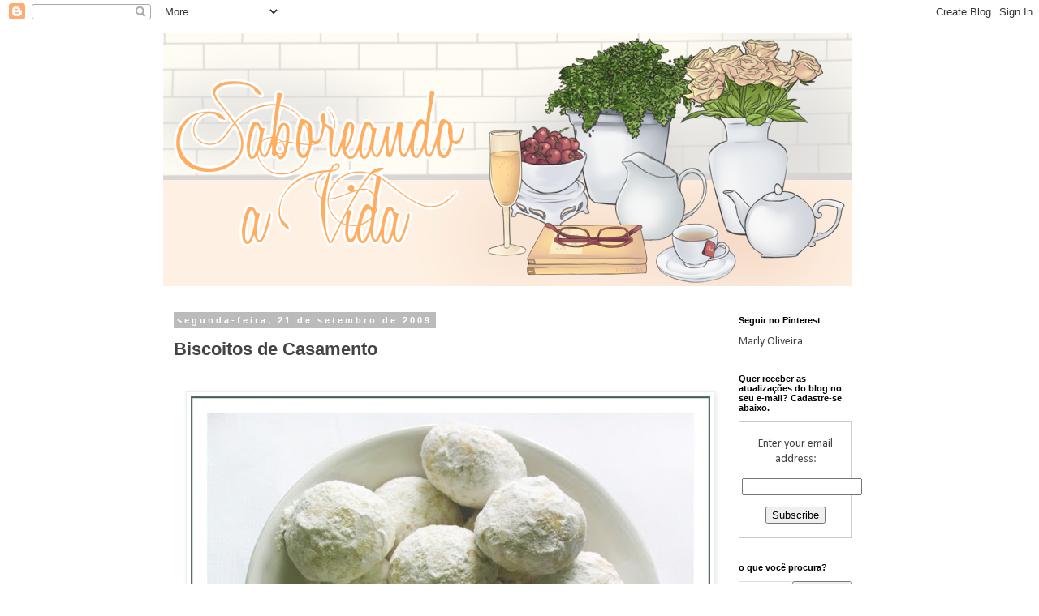

--- FILE ---
content_type: text/html; charset=UTF-8
request_url: https://saborear-saboreandoavida.blogspot.com/2009/09/biscoitos-de-casamento.html?showComment=1366062022090
body_size: 26650
content:
<!DOCTYPE html>
<html class='v2' dir='ltr' xmlns='http://www.w3.org/1999/xhtml' xmlns:b='http://www.google.com/2005/gml/b' xmlns:data='http://www.google.com/2005/gml/data' xmlns:expr='http://www.google.com/2005/gml/expr'>
<head>
<link href='https://www.blogger.com/static/v1/widgets/335934321-css_bundle_v2.css' rel='stylesheet' type='text/css'/>
<meta content='width=1100' name='viewport'/>
<meta content='text/html; charset=UTF-8' http-equiv='Content-Type'/>
<meta content='blogger' name='generator'/>
<link href='https://saborear-saboreandoavida.blogspot.com/favicon.ico' rel='icon' type='image/x-icon'/>
<link href='https://saborear-saboreandoavida.blogspot.com/2009/09/biscoitos-de-casamento.html' rel='canonical'/>
<link rel="alternate" type="application/atom+xml" title="saboreando a vida - Atom" href="https://saborear-saboreandoavida.blogspot.com/feeds/posts/default" />
<link rel="alternate" type="application/rss+xml" title="saboreando a vida - RSS" href="https://saborear-saboreandoavida.blogspot.com/feeds/posts/default?alt=rss" />
<link rel="service.post" type="application/atom+xml" title="saboreando a vida - Atom" href="https://www.blogger.com/feeds/1149231721225378578/posts/default" />

<link rel="alternate" type="application/atom+xml" title="saboreando a vida - Atom" href="https://saborear-saboreandoavida.blogspot.com/feeds/8069519604073611442/comments/default" />
<!--Can't find substitution for tag [blog.ieCssRetrofitLinks]-->
<link href='https://blogger.googleusercontent.com/img/b/R29vZ2xl/AVvXsEiqYcGaZ9vsKT0vdopy1Hp5PsHY-HZKWsYsEiM_sdL2tZVN6xVKmzJxK9YjktLKStejCSXYQINZP6lE2stQeLtJUcDPaXjf-A-ukepFkoZohqFnzmeS2ja_8E_eeS6oVYTztb47m6MygOITqJlqAIu0N81f5KmsqazzBjQL9O7lkyzjaYCZ6OldbxRq/w640-h640/biscoitos%20de%20casamento%20-%20a%20-%20Fotos%20de%2016%2009%2009%20020.jpg' rel='image_src'/>
<meta content='https://saborear-saboreandoavida.blogspot.com/2009/09/biscoitos-de-casamento.html' property='og:url'/>
<meta content='Biscoitos de Casamento' property='og:title'/>
<meta content='Este é um desses biscoitos ricos e densos, razão pela qual, penso eu, foi eleito biscoito de casamento (mas não apenas &quot;de casamento&quot;, já qu...' property='og:description'/>
<meta content='https://blogger.googleusercontent.com/img/b/R29vZ2xl/AVvXsEiqYcGaZ9vsKT0vdopy1Hp5PsHY-HZKWsYsEiM_sdL2tZVN6xVKmzJxK9YjktLKStejCSXYQINZP6lE2stQeLtJUcDPaXjf-A-ukepFkoZohqFnzmeS2ja_8E_eeS6oVYTztb47m6MygOITqJlqAIu0N81f5KmsqazzBjQL9O7lkyzjaYCZ6OldbxRq/w1200-h630-p-k-no-nu/biscoitos%20de%20casamento%20-%20a%20-%20Fotos%20de%2016%2009%2009%20020.jpg' property='og:image'/>
<title>saboreando a vida: Biscoitos de Casamento</title>
<style type='text/css'>@font-face{font-family:'Calibri';font-style:normal;font-weight:400;font-display:swap;src:url(//fonts.gstatic.com/l/font?kit=J7afnpV-BGlaFfdAhLEY67FIEjg&skey=a1029226f80653a8&v=v15)format('woff2');unicode-range:U+0000-00FF,U+0131,U+0152-0153,U+02BB-02BC,U+02C6,U+02DA,U+02DC,U+0304,U+0308,U+0329,U+2000-206F,U+20AC,U+2122,U+2191,U+2193,U+2212,U+2215,U+FEFF,U+FFFD;}</style>
<style id='page-skin-1' type='text/css'><!--
/*
-----------------------------------------------
Blogger Template Style
Name:     Simple
Designer: Blogger
URL:      www.blogger.com
----------------------------------------------- */
/* Content
----------------------------------------------- */
body {
font: normal normal 14px Calibri;
color: #444444;
background: #ffffff none repeat scroll top left;
padding: 0 0 0 0;
}
html body .region-inner {
min-width: 0;
max-width: 100%;
width: auto;
}
h2 {
font-size: 22px;
}
a:link {
text-decoration:none;
color: #444444;
}
a:visited {
text-decoration:none;
color: #444444;
}
a:hover {
text-decoration:underline;
color: #444444;
}
.body-fauxcolumn-outer .fauxcolumn-inner {
background: transparent none repeat scroll top left;
_background-image: none;
}
.body-fauxcolumn-outer .cap-top {
position: absolute;
z-index: 1;
height: 400px;
width: 100%;
}
.body-fauxcolumn-outer .cap-top .cap-left {
width: 100%;
background: transparent none repeat-x scroll top left;
_background-image: none;
}
.content-outer {
-moz-box-shadow: 0 0 0 rgba(0, 0, 0, .15);
-webkit-box-shadow: 0 0 0 rgba(0, 0, 0, .15);
-goog-ms-box-shadow: 0 0 0 #333333;
box-shadow: 0 0 0 rgba(0, 0, 0, .15);
margin-bottom: 1px;
}
.content-inner {
padding: 10px 40px;
}
.content-inner {
background-color: #ffffff;
}
/* Header
----------------------------------------------- */
.header-outer {
background: transparent none repeat-x scroll 0 -400px;
_background-image: none;
}
.Header h1 {
font: normal normal 40px 'Trebuchet MS',Trebuchet,Verdana,sans-serif;
color: #000000;
text-shadow: 0 0 0 rgba(0, 0, 0, .2);
}
.Header h1 a {
color: #000000;
}
.Header .description {
font-size: 18px;
color: #000000;
}
.header-inner .Header .titlewrapper {
padding: 22px 0;
}
.header-inner .Header .descriptionwrapper {
padding: 0 0;
}
/* Tabs
----------------------------------------------- */
.tabs-inner .section:first-child {
border-top: 0 solid #dddddd;
}
.tabs-inner .section:first-child ul {
margin-top: -1px;
border-top: 1px solid #dddddd;
border-left: 1px solid #dddddd;
border-right: 1px solid #dddddd;
}
.tabs-inner .widget ul {
background: transparent none repeat-x scroll 0 -800px;
_background-image: none;
border-bottom: 1px solid #dddddd;
margin-top: 0;
margin-left: -30px;
margin-right: -30px;
}
.tabs-inner .widget li a {
display: inline-block;
padding: .6em 1em;
font: normal normal 14px 'Courier New', Courier, FreeMono, monospace;
color: #000000;
border-left: 1px solid #ffffff;
border-right: 1px solid #dddddd;
}
.tabs-inner .widget li:first-child a {
border-left: none;
}
.tabs-inner .widget li.selected a, .tabs-inner .widget li a:hover {
color: #444444;
background-color: #eeeeee;
text-decoration: none;
}
/* Columns
----------------------------------------------- */
.main-outer {
border-top: 0 solid transparent;
}
.fauxcolumn-left-outer .fauxcolumn-inner {
border-right: 1px solid transparent;
}
.fauxcolumn-right-outer .fauxcolumn-inner {
border-left: 1px solid transparent;
}
/* Headings
----------------------------------------------- */
div.widget > h2,
div.widget h2.title {
margin: 0 0 1em 0;
font: normal bold 11px 'Trebuchet MS',Trebuchet,Verdana,sans-serif;
color: #000000;
}
/* Widgets
----------------------------------------------- */
.widget .zippy {
color: #999999;
text-shadow: 2px 2px 1px rgba(0, 0, 0, .1);
}
.widget .popular-posts ul {
list-style: none;
}
/* Posts
----------------------------------------------- */
h2.date-header {
font: normal bold 11px Arial, Tahoma, Helvetica, FreeSans, sans-serif;
}
.date-header span {
background-color: #bbbbbb;
color: #ffffff;
padding: 0.4em;
letter-spacing: 3px;
margin: inherit;
}
.main-inner {
padding-top: 35px;
padding-bottom: 65px;
}
.main-inner .column-center-inner {
padding: 0 0;
}
.main-inner .column-center-inner .section {
margin: 0 1em;
}
.post {
margin: 0 0 45px 0;
}
h3.post-title, .comments h4 {
font: normal bold 22px Verdana, Geneva, sans-serif;
margin: .75em 0 0;
}
.post-body {
font-size: 110%;
line-height: 1.4;
position: relative;
}
.post-body img, .post-body .tr-caption-container, .Profile img, .Image img,
.BlogList .item-thumbnail img {
padding: 2px;
background: #ffffff;
border: 1px solid #eeeeee;
-moz-box-shadow: 1px 1px 5px rgba(0, 0, 0, .1);
-webkit-box-shadow: 1px 1px 5px rgba(0, 0, 0, .1);
box-shadow: 1px 1px 5px rgba(0, 0, 0, .1);
}
.post-body img, .post-body .tr-caption-container {
padding: 5px;
}
.post-body .tr-caption-container {
color: #444444;
}
.post-body .tr-caption-container img {
padding: 0;
background: transparent;
border: none;
-moz-box-shadow: 0 0 0 rgba(0, 0, 0, .1);
-webkit-box-shadow: 0 0 0 rgba(0, 0, 0, .1);
box-shadow: 0 0 0 rgba(0, 0, 0, .1);
}
.post-header {
margin: 0 0 1.5em;
line-height: 1.6;
font-size: 90%;
}
.post-footer {
margin: 20px -2px 0;
padding: 5px 10px;
color: #666666;
background-color: #eeeeee;
border-bottom: 1px solid #eeeeee;
line-height: 1.6;
font-size: 90%;
}
#comments .comment-author {
padding-top: 1.5em;
border-top: 1px solid transparent;
background-position: 0 1.5em;
}
#comments .comment-author:first-child {
padding-top: 0;
border-top: none;
}
.avatar-image-container {
margin: .2em 0 0;
}
#comments .avatar-image-container img {
border: 1px solid #eeeeee;
}
/* Comments
----------------------------------------------- */
.comments .comments-content .icon.blog-author {
background-repeat: no-repeat;
background-image: url([data-uri]);
}
.comments .comments-content .loadmore a {
border-top: 1px solid #999999;
border-bottom: 1px solid #999999;
}
.comments .comment-thread.inline-thread {
background-color: #eeeeee;
}
.comments .continue {
border-top: 2px solid #999999;
}
/* Accents
---------------------------------------------- */
.section-columns td.columns-cell {
border-left: 1px solid transparent;
}
.blog-pager {
background: transparent url(//www.blogblog.com/1kt/simple/paging_dot.png) repeat-x scroll top center;
}
.blog-pager-older-link, .home-link,
.blog-pager-newer-link {
background-color: #ffffff;
padding: 5px;
}
.footer-outer {
border-top: 1px dashed #bbbbbb;
}
/* Mobile
----------------------------------------------- */
body.mobile  {
background-size: auto;
}
.mobile .body-fauxcolumn-outer {
background: transparent none repeat scroll top left;
}
.mobile .body-fauxcolumn-outer .cap-top {
background-size: 100% auto;
}
.mobile .content-outer {
-webkit-box-shadow: 0 0 3px rgba(0, 0, 0, .15);
box-shadow: 0 0 3px rgba(0, 0, 0, .15);
}
.mobile .tabs-inner .widget ul {
margin-left: 0;
margin-right: 0;
}
.mobile .post {
margin: 0;
}
.mobile .main-inner .column-center-inner .section {
margin: 0;
}
.mobile .date-header span {
padding: 0.1em 10px;
margin: 0 -10px;
}
.mobile h3.post-title {
margin: 0;
}
.mobile .blog-pager {
background: transparent none no-repeat scroll top center;
}
.mobile .footer-outer {
border-top: none;
}
.mobile .main-inner, .mobile .footer-inner {
background-color: #ffffff;
}
.mobile-index-contents {
color: #444444;
}
.mobile-link-button {
background-color: #444444;
}
.mobile-link-button a:link, .mobile-link-button a:visited {
color: #ffffff;
}
.mobile .tabs-inner .section:first-child {
border-top: none;
}
.mobile .tabs-inner .PageList .widget-content {
background-color: #eeeeee;
color: #444444;
border-top: 1px solid #dddddd;
border-bottom: 1px solid #dddddd;
}
.mobile .tabs-inner .PageList .widget-content .pagelist-arrow {
border-left: 1px solid #dddddd;
}

--></style>
<style id='template-skin-1' type='text/css'><!--
body {
min-width: 960px;
}
.content-outer, .content-fauxcolumn-outer, .region-inner {
min-width: 960px;
max-width: 960px;
_width: 960px;
}
.main-inner .columns {
padding-left: 0;
padding-right: 200px;
}
.main-inner .fauxcolumn-center-outer {
left: 0;
right: 200px;
/* IE6 does not respect left and right together */
_width: expression(this.parentNode.offsetWidth -
parseInt("0") -
parseInt("200px") + 'px');
}
.main-inner .fauxcolumn-left-outer {
width: 0;
}
.main-inner .fauxcolumn-right-outer {
width: 200px;
}
.main-inner .column-left-outer {
width: 0;
right: 100%;
margin-left: -0;
}
.main-inner .column-right-outer {
width: 200px;
margin-right: -200px;
}
#layout {
min-width: 0;
}
#layout .content-outer {
min-width: 0;
width: 800px;
}
#layout .region-inner {
min-width: 0;
width: auto;
}
--></style>
<link href='https://www.blogger.com/dyn-css/authorization.css?targetBlogID=1149231721225378578&amp;zx=4b0ef334-78e3-4702-bd0d-4f5824127718' media='none' onload='if(media!=&#39;all&#39;)media=&#39;all&#39;' rel='stylesheet'/><noscript><link href='https://www.blogger.com/dyn-css/authorization.css?targetBlogID=1149231721225378578&amp;zx=4b0ef334-78e3-4702-bd0d-4f5824127718' rel='stylesheet'/></noscript>
<meta name='google-adsense-platform-account' content='ca-host-pub-1556223355139109'/>
<meta name='google-adsense-platform-domain' content='blogspot.com'/>

<link rel="stylesheet" href="https://fonts.googleapis.com/css2?display=swap&family=Rubik&family=Bitter&family=PT+Sans&family=Handlee&family=Barlow+Condensed&family=Cairo&family=Anton&family=Varela+Round&family=Dancing+Script&family=Exo+2&family=Parisienne&family=Nunito&family=Poppins&family=Roboto+Mono&family=Arimo&family=Libre+Franklin&family=Open+Sans&family=Work+Sans&family=Kalam&family=Architects+Daughter&family=Source+Sans+Pro&family=PT+Sans+Narrow&family=Source+Serif+Pro&family=Abel&family=Lora&family=Source+Code+Pro&family=Merriweather&family=Nunito+Sans&family=Lato&family=Great+Vibes&family=IBM+Plex+Sans&family=Josefin+Sans&family=Mukta&family=Indie+Flower&family=Oxygen&family=Karla&family=Slabo+27px&family=Archivo+Narrow&family=Lobster&family=Roboto&family=Crimson+Text&family=Shadows+Into+Light&family=Roboto+Slab&family=Inconsolata&family=Quicksand&family=Montserrat&family=Barlow&family=Overpass&family=Fira+Sans&family=Palanquin&family=Dosis&family=Satisfy&family=Arvo&family=Oswald&family=Zilla+Slab&family=Teko&family=Sriracha&family=Libre+Baskerville&family=Yanone+Kaffeesatz&family=Righteous&family=Pacifico&family=Hind+Siliguri&family=Titillium+Web&family=Cabin&family=Sacramento&family=Sarala&family=Ubuntu&family=Playfair+Display&family=Pathway+Gothic+One&family=Homemade+Apple&family=Prompt&family=Raleway&family=Allura&family=Comfortaa&family=Marck+Script&family=Secular+One&family=Inter&family=Nanum+Gothic&family=Questrial&family=Roboto+Condensed&family=Hind&family=Fjalla+One&family=Passion+One&family=Kaushan+Script&family=PT+Serif&family=Courgette"></head>
<body class='loading variant-simplysimple'>
<div class='navbar section' id='navbar'><div class='widget Navbar' data-version='1' id='Navbar1'><script type="text/javascript">
    function setAttributeOnload(object, attribute, val) {
      if(window.addEventListener) {
        window.addEventListener('load',
          function(){ object[attribute] = val; }, false);
      } else {
        window.attachEvent('onload', function(){ object[attribute] = val; });
      }
    }
  </script>
<div id="navbar-iframe-container"></div>
<script type="text/javascript" src="https://apis.google.com/js/platform.js"></script>
<script type="text/javascript">
      gapi.load("gapi.iframes:gapi.iframes.style.bubble", function() {
        if (gapi.iframes && gapi.iframes.getContext) {
          gapi.iframes.getContext().openChild({
              url: 'https://www.blogger.com/navbar/1149231721225378578?po\x3d8069519604073611442\x26origin\x3dhttps://saborear-saboreandoavida.blogspot.com',
              where: document.getElementById("navbar-iframe-container"),
              id: "navbar-iframe"
          });
        }
      });
    </script><script type="text/javascript">
(function() {
var script = document.createElement('script');
script.type = 'text/javascript';
script.src = '//pagead2.googlesyndication.com/pagead/js/google_top_exp.js';
var head = document.getElementsByTagName('head')[0];
if (head) {
head.appendChild(script);
}})();
</script>
</div></div>
<div class='body-fauxcolumns'>
<div class='fauxcolumn-outer body-fauxcolumn-outer'>
<div class='cap-top'>
<div class='cap-left'></div>
<div class='cap-right'></div>
</div>
<div class='fauxborder-left'>
<div class='fauxborder-right'></div>
<div class='fauxcolumn-inner'>
</div>
</div>
<div class='cap-bottom'>
<div class='cap-left'></div>
<div class='cap-right'></div>
</div>
</div>
</div>
<div class='content'>
<div class='content-fauxcolumns'>
<div class='fauxcolumn-outer content-fauxcolumn-outer'>
<div class='cap-top'>
<div class='cap-left'></div>
<div class='cap-right'></div>
</div>
<div class='fauxborder-left'>
<div class='fauxborder-right'></div>
<div class='fauxcolumn-inner'>
</div>
</div>
<div class='cap-bottom'>
<div class='cap-left'></div>
<div class='cap-right'></div>
</div>
</div>
</div>
<div class='content-outer'>
<div class='content-cap-top cap-top'>
<div class='cap-left'></div>
<div class='cap-right'></div>
</div>
<div class='fauxborder-left content-fauxborder-left'>
<div class='fauxborder-right content-fauxborder-right'></div>
<div class='content-inner'>
<header>
<div class='header-outer'>
<div class='header-cap-top cap-top'>
<div class='cap-left'></div>
<div class='cap-right'></div>
</div>
<div class='fauxborder-left header-fauxborder-left'>
<div class='fauxborder-right header-fauxborder-right'></div>
<div class='region-inner header-inner'>
<div class='header section' id='header'><div class='widget Header' data-version='1' id='Header1'>
<div id='header-inner'>
<a href='https://saborear-saboreandoavida.blogspot.com/' style='display: block'>
<img alt='saboreando a vida' height='314px; ' id='Header1_headerimg' src='https://blogger.googleusercontent.com/img/b/R29vZ2xl/AVvXsEhqGFRXWf38lmHlM3ZdPhYIvn7z9sIZxuHtCj8jQlPP201pQNlT15PBXx1dNFt4btzSEyubg3I3pyt-lGKdFNOYlRU0K0bY-qtBYB71dU5rt_63JhIKyt1PPeq3Rq_zGK1q_zIkgDKzP0A/s1600/banner+oficial.png' style='display: block' width='851px; '/>
</a>
</div>
</div></div>
</div>
</div>
<div class='header-cap-bottom cap-bottom'>
<div class='cap-left'></div>
<div class='cap-right'></div>
</div>
</div>
</header>
<div class='tabs-outer'>
<div class='tabs-cap-top cap-top'>
<div class='cap-left'></div>
<div class='cap-right'></div>
</div>
<div class='fauxborder-left tabs-fauxborder-left'>
<div class='fauxborder-right tabs-fauxborder-right'></div>
<div class='region-inner tabs-inner'>
<div class='tabs no-items section' id='crosscol'></div>
<div class='tabs no-items section' id='crosscol-overflow'></div>
</div>
</div>
<div class='tabs-cap-bottom cap-bottom'>
<div class='cap-left'></div>
<div class='cap-right'></div>
</div>
</div>
<div class='main-outer'>
<div class='main-cap-top cap-top'>
<div class='cap-left'></div>
<div class='cap-right'></div>
</div>
<div class='fauxborder-left main-fauxborder-left'>
<div class='fauxborder-right main-fauxborder-right'></div>
<div class='region-inner main-inner'>
<div class='columns fauxcolumns'>
<div class='fauxcolumn-outer fauxcolumn-center-outer'>
<div class='cap-top'>
<div class='cap-left'></div>
<div class='cap-right'></div>
</div>
<div class='fauxborder-left'>
<div class='fauxborder-right'></div>
<div class='fauxcolumn-inner'>
</div>
</div>
<div class='cap-bottom'>
<div class='cap-left'></div>
<div class='cap-right'></div>
</div>
</div>
<div class='fauxcolumn-outer fauxcolumn-left-outer'>
<div class='cap-top'>
<div class='cap-left'></div>
<div class='cap-right'></div>
</div>
<div class='fauxborder-left'>
<div class='fauxborder-right'></div>
<div class='fauxcolumn-inner'>
</div>
</div>
<div class='cap-bottom'>
<div class='cap-left'></div>
<div class='cap-right'></div>
</div>
</div>
<div class='fauxcolumn-outer fauxcolumn-right-outer'>
<div class='cap-top'>
<div class='cap-left'></div>
<div class='cap-right'></div>
</div>
<div class='fauxborder-left'>
<div class='fauxborder-right'></div>
<div class='fauxcolumn-inner'>
</div>
</div>
<div class='cap-bottom'>
<div class='cap-left'></div>
<div class='cap-right'></div>
</div>
</div>
<!-- corrects IE6 width calculation -->
<div class='columns-inner'>
<div class='column-center-outer'>
<div class='column-center-inner'>
<div class='main section' id='main'><div class='widget Blog' data-version='1' id='Blog1'>
<div class='blog-posts hfeed'>

          <div class="date-outer">
        
<h2 class='date-header'><span>segunda-feira, 21 de setembro de 2009</span></h2>

          <div class="date-posts">
        
<div class='post-outer'>
<div class='post hentry' itemprop='blogPost' itemscope='itemscope' itemtype='http://schema.org/BlogPosting'>
<meta content='https://blogger.googleusercontent.com/img/b/R29vZ2xl/AVvXsEiqYcGaZ9vsKT0vdopy1Hp5PsHY-HZKWsYsEiM_sdL2tZVN6xVKmzJxK9YjktLKStejCSXYQINZP6lE2stQeLtJUcDPaXjf-A-ukepFkoZohqFnzmeS2ja_8E_eeS6oVYTztb47m6MygOITqJlqAIu0N81f5KmsqazzBjQL9O7lkyzjaYCZ6OldbxRq/w640-h640/biscoitos%20de%20casamento%20-%20a%20-%20Fotos%20de%2016%2009%2009%20020.jpg' itemprop='image_url'/>
<meta content='1149231721225378578' itemprop='blogId'/>
<meta content='8069519604073611442' itemprop='postId'/>
<a name='8069519604073611442'></a>
<h3 class='post-title entry-title' itemprop='name'>
Biscoitos de Casamento
</h3>
<div class='post-header'>
<div class='post-header-line-1'></div>
</div>
<div class='post-body entry-content' id='post-body-8069519604073611442' itemprop='description articleBody'>
<div style="text-align: justify;"><div class="separator" style="clear: both; text-align: center;"><br /></div><div class="separator" style="clear: both; text-align: center;"><a href="https://blogger.googleusercontent.com/img/b/R29vZ2xl/AVvXsEiqYcGaZ9vsKT0vdopy1Hp5PsHY-HZKWsYsEiM_sdL2tZVN6xVKmzJxK9YjktLKStejCSXYQINZP6lE2stQeLtJUcDPaXjf-A-ukepFkoZohqFnzmeS2ja_8E_eeS6oVYTztb47m6MygOITqJlqAIu0N81f5KmsqazzBjQL9O7lkyzjaYCZ6OldbxRq/s820/biscoitos%20de%20casamento%20-%20a%20-%20Fotos%20de%2016%2009%2009%20020.jpg" imageanchor="1" style="margin-left: 1em; margin-right: 1em;"><img border="0" data-original-height="820" data-original-width="820" height="640" src="https://blogger.googleusercontent.com/img/b/R29vZ2xl/AVvXsEiqYcGaZ9vsKT0vdopy1Hp5PsHY-HZKWsYsEiM_sdL2tZVN6xVKmzJxK9YjktLKStejCSXYQINZP6lE2stQeLtJUcDPaXjf-A-ukepFkoZohqFnzmeS2ja_8E_eeS6oVYTztb47m6MygOITqJlqAIu0N81f5KmsqazzBjQL9O7lkyzjaYCZ6OldbxRq/w640-h640/biscoitos%20de%20casamento%20-%20a%20-%20Fotos%20de%2016%2009%2009%20020.jpg" width="640" /></a></div><br /><div class="separator" style="clear: both; text-align: center;"><a href="https://blogger.googleusercontent.com/img/b/R29vZ2xl/AVvXsEhMCcjQtoyjSuM7h8Ye-GE0O5cq3_rd7YUJuhic1ojl3HCs0Bd3HAKxCN5lRrrNcGq6wZYwucOROfX-T7ozIJ9UEPIY2ozmMqnLMgbcnLNju0ajFD8WKl2F7BkIHgG9lpFVfj4M3aYMfN-EblzRGeYjQUL4XvOGjdh30-R3MZlujG4PY_9ACY4LhzKd/s866/biscoitos%20de%20casamento%20-%20b.jpg" imageanchor="1" style="margin-left: 1em; margin-right: 1em;"><img border="0" data-original-height="866" data-original-width="614" height="400" src="https://blogger.googleusercontent.com/img/b/R29vZ2xl/AVvXsEhMCcjQtoyjSuM7h8Ye-GE0O5cq3_rd7YUJuhic1ojl3HCs0Bd3HAKxCN5lRrrNcGq6wZYwucOROfX-T7ozIJ9UEPIY2ozmMqnLMgbcnLNju0ajFD8WKl2F7BkIHgG9lpFVfj4M3aYMfN-EblzRGeYjQUL4XvOGjdh30-R3MZlujG4PY_9ACY4LhzKd/w284-h400/biscoitos%20de%20casamento%20-%20b.jpg" width="284" /></a></div><br /><div class="separator" style="clear: both; text-align: center;"><a href="https://blogger.googleusercontent.com/img/b/R29vZ2xl/AVvXsEjJHXHWbRs4ggsWcVxl1Nt43uTdBmZuaoz8VFnzYubKOyPWe2KA4fz7dxfPY7mcgbMfvTo3Ly7DMBPkwrHmx6bcD2iriosvpwmoFLcOr6artfxPh7ofaXEYzaATDRt_xuAz31zmealcr81VAJEcrI0Ydg04qvjMqaivzjxvtrYX3WDsW6_P-eiVykO5/s1084/biscoitos%20de%20casamento%20-%20c.jpg" imageanchor="1" style="margin-left: 1em; margin-right: 1em;"><img border="0" data-original-height="780" data-original-width="1084" height="288" src="https://blogger.googleusercontent.com/img/b/R29vZ2xl/AVvXsEjJHXHWbRs4ggsWcVxl1Nt43uTdBmZuaoz8VFnzYubKOyPWe2KA4fz7dxfPY7mcgbMfvTo3Ly7DMBPkwrHmx6bcD2iriosvpwmoFLcOr6artfxPh7ofaXEYzaATDRt_xuAz31zmealcr81VAJEcrI0Ydg04qvjMqaivzjxvtrYX3WDsW6_P-eiVykO5/w400-h288/biscoitos%20de%20casamento%20-%20c.jpg" width="400" /></a></div><br /><div class="separator" style="clear: both; text-align: center;"><br /></div><span style="font-family: Prompt;">Este é um desses biscoitos ricos e densos, razão pela qual, penso eu, foi eleito biscoito de casamento (mas não apenas "de casamento", já que são&nbsp;servidos&nbsp;em&nbsp;outras ocasiões especiais como o natal, etc.). A receita clássica é&nbsp;feita com nozes&nbsp;pecãs, mas as nozes comuns, as amêndoas e as&nbsp;avelãs também são muito usadas em seu preparo.&nbsp;Como o nome indica (mexican wedding cookies), ele é originário do México. Todavia, os outros norte-americanos (estadunidenses e canandenses) o adotaram pra valer! Eu inventei de fazer esses biscoito hoje&nbsp;à tarde (domingo), estando&nbsp;literalmente exausta.&nbsp;Isso porque&nbsp; eu e meu marido dormimos pouquíssimas horas, na noite passada,&nbsp;por causa da agitação da criatura canina que vive entre nós. A tal criatura, que atende pelo nome de Dorothy (cuja foto publiquei num post logo abaixo), mostrou-se quase enlouquecida&nbsp;- &nbsp;praticamente durante toda a noite -&nbsp; por causa de um interminável&nbsp;ribombar&nbsp;de trovões que anunciavam&nbsp;uma chuva que não caiu!. Pois bem,&nbsp;me sentindo cansada, como estava, me meti a fazer os biscoitos, que aliás, são fáceis de fazer. Mas, quando&nbsp;abri o meu&nbsp;armário/despensa e os meus olhos bateram num saquinho de castanhas de caju,&nbsp;decidi que as usaria no lugar das nozes, pois essas&nbsp;se encontravam numa caixa de mantimentos, sobre a qual havia outras duas, cada uma pesando uns cinco quilos!. Minha invenção, contudo,&nbsp;teve final feliz, pois o biscoito resultou cheiroso e gostoso!. &nbsp;Não citarei a fonte de onde extraí a receita, porque a modifiquei em mais de dois pontos.</span></div><div style="text-align: justify;"><span style="font-family: Prompt; font-size: x-large;">Biscoitos de Casamento</span></div><div style="text-align: justify;"><span style="font-family: Prompt; font-size: x-small;">(Mexican Wedding Cookies/Russian Tea Cakes/Snowballs)</span></div><div style="text-align: justify;"><span style="font-family: Prompt; font-size: x-small;">Rendeu 30 biscoitos mais ou menos do tamanho de&nbsp;uma noz</span></div><div style="text-align: justify;"><span style="font-family: Prompt;"><br />
</span></div><div style="text-align: justify;"><span style="font-family: Prompt; font-size: x-small;">xícara de chá = 240 ml</span></div><div style="text-align: justify;"><span style="font-family: Prompt;"><br />
</span></div><div style="text-align: justify;"><span style="font-family: Prompt;">Ingredientes </span></div><div style="text-align: justify;"><span style="font-family: Prompt;">2 xícaras (chá) de farinha de trigo</span></div><div style="text-align: justify;"><span style="font-family: Prompt;">3/4 xícara (chá) de nozes pecãs&nbsp;(usei castanhas de caju!)</span></div><div style="text-align: justify;"><span style="font-family: Prompt;">1 xícara (chá) de manteiga (a receita aconselha a não substituir por margarina) em temperatura ambiente</span></div><div style="text-align: justify;"><span style="font-family: Prompt;">1/4 xícara (chá) de açúcar refinado</span></div><div style="text-align: justify;"><span style="font-family: Prompt;">1 pitada de sal (não&nbsp;pus porque a minha manteiga já tinha sal)</span></div><div style="text-align: justify;"><span style="font-family: Prompt;">2 colheres (sopa) de água (acréscimo meu, pois com castanhas de caju, e tendo tirado uma colher de manteiga da receita,&nbsp;como tirei, a massa não estava dando&nbsp;liga suficiente)</span></div><div style="text-align: justify;"><span style="font-family: Prompt;">1 colher (chá) de essência de baunilha (há receitas que indicam até duas colheres, ou uma colher de essência de baunilha, outra de essência de nozes ou de amêndoas; mas eu pus só meia colher de chá, porque o povo aqui, não sei por que,&nbsp;prefere sentir um simples 'toque' de baunilha nos biscoitos e bolos).</span></div><div style="text-align: justify;"><span style="font-family: Prompt;">1 xícara (chá) de açúcar de confeiteiro (para rolar os biscoitos)</span></div><div style="text-align: justify;"><span style="font-family: Prompt;"><br />
</span></div><div style="text-align: justify;"><span style="font-family: Prompt;">Preparo</span></div><div style="text-align: justify;"><span style="font-family: Prompt;">A primeira coisa que muitas receitas indicam é que se dê uma leve torrada nas nozes (no forno). Eu, porém, quando se trata de torrar &nbsp;pouca coisa assim, prefiro a frigideira. Ponho o que vou torrar numa frigideira&nbsp; e levo-a ao fogo, mexendo até que a coisa a torrar fique no ponto. E foi o que fiz com as castanhas, que já eram superficialmente torradas (queria realçar o sabor delas! rs). Levei-as ao fogo (numa frigideira - sem nenhuma gordura, naturalmente, por três&nbsp;minutos, mexendo sempre). Deixe que as nozes arrefeçam e, depois disso, ponha-as no liquidificador ou processador, juntamente&nbsp;com três colheres de farinha (retiradas das duas xícaras de farinha da receita). Ligue o aparelho para que as nozes se tornem pó. Reserve esse pó. Leve a manteiga com o &nbsp;açúcar refinado à batedeira e bata até que embranqueça. Junte a essência e bata para misturar. Desligue a batedeira e adicione as nozes em pó e a farinha à mistura de manteiga, agregando tudo (inicialmente&nbsp;com uma espátula, e depois com as mãos), até virar uma bola de massa. Cubra a massa e leve-a&nbsp;à geladeira,&nbsp;deixando que descanse por duas horas (coloquei a minha massa dentro de um saco plástico). Após isso, ligue o forno em temperatura baixa/média (160ºC/320F). Faça bolinhas com a massa e vá pondo-as num tabuleiro médio SEM untar. Leve o tabuleiro ao forno por cerca de quinze minutos ou até que a parte debaixo dos biscoitos fique corada (no meu forno doido, levou meia hora para corarem; mas tenha cuidado, pois os biscoitos saem do forno ainda um pouquinho&nbsp;moles no centro, apesar de já estarem assados!). Enquanto o biscoito assa, ponha o açúcar de confeiteiro num tabuleiro ou prato grande.&nbsp;O açúcar de confeiteiro de que se fala&nbsp;aqui é o do tipo que tem amido, chamado impalpável. Depois de assados, deixe que os biscoitos&nbsp;esfriem ligeiramente e role-os no açúcar de confeiteiro. Ponha-os numa grelha para acabar de esfriar e então role-os novamente no açúcar de confeiteiro.</span></div><div style="text-align: justify;"><span style="font-family: Prompt;"><br /></span></div>
<div style='clear: both;'></div>
</div>
<div class='post-footer'>
<div class='post-footer-line post-footer-line-1'><span class='post-author vcard'>
Postado por
<span class='fn' itemprop='author' itemscope='itemscope' itemtype='http://schema.org/Person'>
<meta content='https://www.blogger.com/profile/07127513105866462884' itemprop='url'/>
<a class='g-profile' href='https://www.blogger.com/profile/07127513105866462884' rel='author' title='author profile'>
<span itemprop='name'>Marly</span>
</a>
</span>
</span>
<span class='post-timestamp'>
às
<meta content='https://saborear-saboreandoavida.blogspot.com/2009/09/biscoitos-de-casamento.html' itemprop='url'/>
<a class='timestamp-link' href='https://saborear-saboreandoavida.blogspot.com/2009/09/biscoitos-de-casamento.html' rel='bookmark' title='permanent link'><abbr class='published' itemprop='datePublished' title='2009-09-21T14:14:00-03:00'>14:14:00</abbr></a>
</span>
<span class='post-comment-link'>
</span>
<span class='post-icons'>
<span class='item-action'>
<a href='https://www.blogger.com/email-post/1149231721225378578/8069519604073611442' title='Enviar esta postagem'>
<img alt='' class='icon-action' height='13' src='//img1.blogblog.com/img/icon18_email.gif' width='18'/>
</a>
</span>
<span class='item-control blog-admin pid-663146524'>
<a href='https://www.blogger.com/post-edit.g?blogID=1149231721225378578&postID=8069519604073611442&from=pencil' title='Editar post'>
<img alt='' class='icon-action' height='18' src='https://resources.blogblog.com/img/icon18_edit_allbkg.gif' width='18'/>
</a>
</span>
</span>
<span class='post-backlinks post-comment-link'>
</span>
</div>
<div class='post-footer-line post-footer-line-2'><span class='post-labels'>
Marcadores:
<a href='https://saborear-saboreandoavida.blogspot.com/search/label/Biscoitos%203%2Fde%20casamento' rel='tag'>Biscoitos 3/de casamento</a>
</span>
</div>
<div class='post-footer-line post-footer-line-3'></div>
</div>
</div>
<div class='comments' id='comments'>
<a name='comments'></a>
<h4>31 comentários:</h4>
<div id='Blog1_comments-block-wrapper'>
<dl class='avatar-comment-indent' id='comments-block'>
<dt class='comment-author ' id='c1308123951991750410'>
<a name='c1308123951991750410'></a>
<div class="avatar-image-container vcard"><span dir="ltr"><a href="https://www.blogger.com/profile/09602809523258399358" target="" rel="nofollow" onclick="" class="avatar-hovercard" id="av-1308123951991750410-09602809523258399358"><img src="https://resources.blogblog.com/img/blank.gif" width="35" height="35" class="delayLoad" style="display: none;" longdesc="//blogger.googleusercontent.com/img/b/R29vZ2xl/AVvXsEirst-GNkOHVsg3Y1hbut6y8JLgOv8l85cMJ2THWUJjr1U_043SZack-4LQ5L1kRMLLmiwZ4_eNQQ5UWcsac168xvknN4efbI6STl2f-TnYfk3Z7sLTzhzz_I7mqIWil-w/s45-c/Aviary+Photo_130098192068931785.jpg" alt="" title="Carolina Andrade">

<noscript><img src="//blogger.googleusercontent.com/img/b/R29vZ2xl/AVvXsEirst-GNkOHVsg3Y1hbut6y8JLgOv8l85cMJ2THWUJjr1U_043SZack-4LQ5L1kRMLLmiwZ4_eNQQ5UWcsac168xvknN4efbI6STl2f-TnYfk3Z7sLTzhzz_I7mqIWil-w/s45-c/Aviary+Photo_130098192068931785.jpg" width="35" height="35" class="photo" alt=""></noscript></a></span></div>
<a href='https://www.blogger.com/profile/09602809523258399358' rel='nofollow'>Carolina Andrade</a>
disse...
</dt>
<dd class='comment-body' id='Blog1_cmt-1308123951991750410'>
<p>
Marly, que biscoitinho mais delicioso. Gostei mesmo. Beijão
</p>
</dd>
<dd class='comment-footer'>
<span class='comment-timestamp'>
<a href='https://saborear-saboreandoavida.blogspot.com/2009/09/biscoitos-de-casamento.html?showComment=1253563385792#c1308123951991750410' title='comment permalink'>
21 de setembro de 2009 às 17:03
</a>
<span class='item-control blog-admin pid-1787339842'>
<a class='comment-delete' href='https://www.blogger.com/comment/delete/1149231721225378578/1308123951991750410' title='Excluir comentário'>
<img src='https://resources.blogblog.com/img/icon_delete13.gif'/>
</a>
</span>
</span>
</dd>
<dt class='comment-author ' id='c1667120593325484602'>
<a name='c1667120593325484602'></a>
<div class="avatar-image-container vcard"><span dir="ltr"><a href="https://www.blogger.com/profile/08151343310750804322" target="" rel="nofollow" onclick="" class="avatar-hovercard" id="av-1667120593325484602-08151343310750804322"><img src="https://resources.blogblog.com/img/blank.gif" width="35" height="35" class="delayLoad" style="display: none;" longdesc="//1.bp.blogspot.com/_CiD1Zt14o6I/SleDIJ6b7pI/AAAAAAAAACE/bZXnhx1aXRA/S45-s35/Praia%2B11%2Ba%2B15%2BFev.%2B2009%2B389.jpg" alt="" title="&raquo;&curren;&THORN;&auml;&micro;&pound;&auml;&curren;&laquo;">

<noscript><img src="//1.bp.blogspot.com/_CiD1Zt14o6I/SleDIJ6b7pI/AAAAAAAAACE/bZXnhx1aXRA/S45-s35/Praia%2B11%2Ba%2B15%2BFev.%2B2009%2B389.jpg" width="35" height="35" class="photo" alt=""></noscript></a></span></div>
<a href='https://www.blogger.com/profile/08151343310750804322' rel='nofollow'>&#187;&#164;Þäµ&#163;ä&#164;&#171;</a>
disse...
</dt>
<dd class='comment-body' id='Blog1_cmt-1667120593325484602'>
<p>
Que lindos! Nossa que vontade de comer uma caixinha dessas! hahahaha... Bjinhos
</p>
</dd>
<dd class='comment-footer'>
<span class='comment-timestamp'>
<a href='https://saborear-saboreandoavida.blogspot.com/2009/09/biscoitos-de-casamento.html?showComment=1253563639321#c1667120593325484602' title='comment permalink'>
21 de setembro de 2009 às 17:07
</a>
<span class='item-control blog-admin pid-255044953'>
<a class='comment-delete' href='https://www.blogger.com/comment/delete/1149231721225378578/1667120593325484602' title='Excluir comentário'>
<img src='https://resources.blogblog.com/img/icon_delete13.gif'/>
</a>
</span>
</span>
</dd>
<dt class='comment-author ' id='c2412048434661157337'>
<a name='c2412048434661157337'></a>
<div class="avatar-image-container avatar-stock"><span dir="ltr"><a href="http://www.pamelabrandao.com/receitas" target="" rel="nofollow" onclick=""><img src="//resources.blogblog.com/img/blank.gif" width="35" height="35" alt="" title="Pam">

</a></span></div>
<a href='http://www.pamelabrandao.com/receitas' rel='nofollow'>Pam</a>
disse...
</dt>
<dd class='comment-body' id='Blog1_cmt-2412048434661157337'>
<p>
Oie, que blog mais fofo e gostoso que encontrei por aqui, adorei as receitas, vou voltar sempre.<br />beijinhos
</p>
</dd>
<dd class='comment-footer'>
<span class='comment-timestamp'>
<a href='https://saborear-saboreandoavida.blogspot.com/2009/09/biscoitos-de-casamento.html?showComment=1253564653803#c2412048434661157337' title='comment permalink'>
21 de setembro de 2009 às 17:24
</a>
<span class='item-control blog-admin pid-149523529'>
<a class='comment-delete' href='https://www.blogger.com/comment/delete/1149231721225378578/2412048434661157337' title='Excluir comentário'>
<img src='https://resources.blogblog.com/img/icon_delete13.gif'/>
</a>
</span>
</span>
</dd>
<dt class='comment-author ' id='c2588548688509623211'>
<a name='c2588548688509623211'></a>
<div class="avatar-image-container avatar-stock"><span dir="ltr"><img src="//resources.blogblog.com/img/blank.gif" width="35" height="35" alt="" title="An&ocirc;nimo">

</span></div>
Anônimo
disse...
</dt>
<dd class='comment-body' id='Blog1_cmt-2588548688509623211'>
<p>
Marly, a decoração está magnifica, parece dia de casamento mesmo! hehehe:)<br />Adorava beliscar uns quantos biscoitinhos brancos...pelos ingredientes devem ser deliciosos!<br />No meu caso, acho que usaria avelãs ou amêndoas, as nozes pecãs são muito caras por aqui e as outras nozes são demasiado vulgares, mas tu optaste e muito bem pelo caju! Posso beliscar? :)
</p>
</dd>
<dd class='comment-footer'>
<span class='comment-timestamp'>
<a href='https://saborear-saboreandoavida.blogspot.com/2009/09/biscoitos-de-casamento.html?showComment=1253567832227#c2588548688509623211' title='comment permalink'>
21 de setembro de 2009 às 18:17
</a>
<span class='item-control blog-admin pid-149523529'>
<a class='comment-delete' href='https://www.blogger.com/comment/delete/1149231721225378578/2588548688509623211' title='Excluir comentário'>
<img src='https://resources.blogblog.com/img/icon_delete13.gif'/>
</a>
</span>
</span>
</dd>
<dt class='comment-author ' id='c3413384082052290576'>
<a name='c3413384082052290576'></a>
<div class="avatar-image-container vcard"><span dir="ltr"><a href="https://www.blogger.com/profile/05746978122936652870" target="" rel="nofollow" onclick="" class="avatar-hovercard" id="av-3413384082052290576-05746978122936652870"><img src="https://resources.blogblog.com/img/blank.gif" width="35" height="35" class="delayLoad" style="display: none;" longdesc="//3.bp.blogspot.com/--iZqnPKIHGA/UywnXSXLMyI/AAAAAAAAGVo/ayc_ZNQNarE/s35/*" alt="" title="T&acirc;nia">

<noscript><img src="//3.bp.blogspot.com/--iZqnPKIHGA/UywnXSXLMyI/AAAAAAAAGVo/ayc_ZNQNarE/s35/*" width="35" height="35" class="photo" alt=""></noscript></a></span></div>
<a href='https://www.blogger.com/profile/05746978122936652870' rel='nofollow'>Tânia</a>
disse...
</dt>
<dd class='comment-body' id='Blog1_cmt-3413384082052290576'>
<p>
Marly.. achei muito delicados.<br />Pelos ingredientes e pela sua narrativa senti o aroma chegar aqui.<br />Gostei demais!<br />Bjs
</p>
</dd>
<dd class='comment-footer'>
<span class='comment-timestamp'>
<a href='https://saborear-saboreandoavida.blogspot.com/2009/09/biscoitos-de-casamento.html?showComment=1253574136538#c3413384082052290576' title='comment permalink'>
21 de setembro de 2009 às 20:02
</a>
<span class='item-control blog-admin pid-391496260'>
<a class='comment-delete' href='https://www.blogger.com/comment/delete/1149231721225378578/3413384082052290576' title='Excluir comentário'>
<img src='https://resources.blogblog.com/img/icon_delete13.gif'/>
</a>
</span>
</span>
</dd>
<dt class='comment-author ' id='c5316498053636908486'>
<a name='c5316498053636908486'></a>
<div class="avatar-image-container vcard"><span dir="ltr"><a href="https://www.blogger.com/profile/03499708919934196721" target="" rel="nofollow" onclick="" class="avatar-hovercard" id="av-5316498053636908486-03499708919934196721"><img src="https://resources.blogblog.com/img/blank.gif" width="35" height="35" class="delayLoad" style="display: none;" longdesc="//blogger.googleusercontent.com/img/b/R29vZ2xl/AVvXsEiBxrAjrpOYmfL5dIfiNovj1dSDAsf6K47kxiFAe5uapiXC1gdIyOybtAb4jGiyOuk52SD1icz0QRq9b6Ym962Ob3MyHif-9YqrQ9RhEfpbAgX-8sG0aKw8OAoo0a0TwbA/s45-c/Marta+menina.jpg" alt="" title="ameixa seca">

<noscript><img src="//blogger.googleusercontent.com/img/b/R29vZ2xl/AVvXsEiBxrAjrpOYmfL5dIfiNovj1dSDAsf6K47kxiFAe5uapiXC1gdIyOybtAb4jGiyOuk52SD1icz0QRq9b6Ym962Ob3MyHif-9YqrQ9RhEfpbAgX-8sG0aKw8OAoo0a0TwbA/s45-c/Marta+menina.jpg" width="35" height="35" class="photo" alt=""></noscript></a></span></div>
<a href='https://www.blogger.com/profile/03499708919934196721' rel='nofollow'>ameixa seca</a>
disse...
</dt>
<dd class='comment-body' id='Blog1_cmt-5316498053636908486'>
<p>
O meu cão é assim também com trovões e fogo de artificio! Esses biscoitos são lindos, adoro pecãs mas caju também fica bom :)
</p>
</dd>
<dd class='comment-footer'>
<span class='comment-timestamp'>
<a href='https://saborear-saboreandoavida.blogspot.com/2009/09/biscoitos-de-casamento.html?showComment=1253574525900#c5316498053636908486' title='comment permalink'>
21 de setembro de 2009 às 20:08
</a>
<span class='item-control blog-admin pid-536295141'>
<a class='comment-delete' href='https://www.blogger.com/comment/delete/1149231721225378578/5316498053636908486' title='Excluir comentário'>
<img src='https://resources.blogblog.com/img/icon_delete13.gif'/>
</a>
</span>
</span>
</dd>
<dt class='comment-author ' id='c6943795619237913944'>
<a name='c6943795619237913944'></a>
<div class="avatar-image-container avatar-stock"><span dir="ltr"><a href="https://www.blogger.com/profile/08908914733671863869" target="" rel="nofollow" onclick="" class="avatar-hovercard" id="av-6943795619237913944-08908914733671863869"><img src="//www.blogger.com/img/blogger_logo_round_35.png" width="35" height="35" alt="" title="Cleide  Celeste">

</a></span></div>
<a href='https://www.blogger.com/profile/08908914733671863869' rel='nofollow'>Cleide  Celeste</a>
disse...
</dt>
<dd class='comment-body' id='Blog1_cmt-6943795619237913944'>
<p>
Marly, <br />Eis uma mulher virtuosa! Tive o priivilegio de morar na casa dela uns seis anos. Na época não compreendia muito bem o seu lado perfeccionista de fazer as coisas.Camisas engomadas, caligrafia desenhada, a palavra apropriada para expressar e se fazer entendida, bem articulada, como ela escrevia bem. E conseguia ver o mundo de uma maneira tão particular e ao mesmo tempo imparcial.<br />Eric Fromm,Carmem Silva,Gikovate,Bergmam, Proust,Jonh K. Gilbert,Rubens Alves, eram os nossos prediletos.<br />Há anos espero seu livro.<br />Cadê menina bonita?<br />todavia enquanto ele não chega traga os deliciosos biscoitos.
</p>
</dd>
<dd class='comment-footer'>
<span class='comment-timestamp'>
<a href='https://saborear-saboreandoavida.blogspot.com/2009/09/biscoitos-de-casamento.html?showComment=1253625672538#c6943795619237913944' title='comment permalink'>
22 de setembro de 2009 às 10:21
</a>
<span class='item-control blog-admin pid-1401375188'>
<a class='comment-delete' href='https://www.blogger.com/comment/delete/1149231721225378578/6943795619237913944' title='Excluir comentário'>
<img src='https://resources.blogblog.com/img/icon_delete13.gif'/>
</a>
</span>
</span>
</dd>
<dt class='comment-author ' id='c2309195434894168770'>
<a name='c2309195434894168770'></a>
<div class="avatar-image-container avatar-stock"><span dir="ltr"><a href="http://www.pamelabrandao.com/receitas" target="" rel="nofollow" onclick=""><img src="//resources.blogblog.com/img/blank.gif" width="35" height="35" alt="" title="Pam">

</a></span></div>
<a href='http://www.pamelabrandao.com/receitas' rel='nofollow'>Pam</a>
disse...
</dt>
<dd class='comment-body' id='Blog1_cmt-2309195434894168770'>
<p>
Oi Marly, acho que eu também ja estive por aqui e deixei comentario...hahaha..é eu que estou esquecendo das coisas, mas agora ja não erro mais...eu volto mas não deixo comentarios falando que acabei de encontrar o blog...hehe...<br />beijinhos
</p>
</dd>
<dd class='comment-footer'>
<span class='comment-timestamp'>
<a href='https://saborear-saboreandoavida.blogspot.com/2009/09/biscoitos-de-casamento.html?showComment=1253625901966#c2309195434894168770' title='comment permalink'>
22 de setembro de 2009 às 10:25
</a>
<span class='item-control blog-admin pid-149523529'>
<a class='comment-delete' href='https://www.blogger.com/comment/delete/1149231721225378578/2309195434894168770' title='Excluir comentário'>
<img src='https://resources.blogblog.com/img/icon_delete13.gif'/>
</a>
</span>
</span>
</dd>
<dt class='comment-author ' id='c1092108269199364588'>
<a name='c1092108269199364588'></a>
<div class="avatar-image-container vcard"><span dir="ltr"><a href="https://www.blogger.com/profile/01081726174678376254" target="" rel="nofollow" onclick="" class="avatar-hovercard" id="av-1092108269199364588-01081726174678376254"><img src="https://resources.blogblog.com/img/blank.gif" width="35" height="35" class="delayLoad" style="display: none;" longdesc="//4.bp.blogspot.com/_tpFdM6Q4_hA/S5m-BseCUMI/AAAAAAAABMY/YU8KdoIoMD8/S45-s35/Fam%25C3%25ADlia%2B(93).jpg" alt="" title="Nereime">

<noscript><img src="//4.bp.blogspot.com/_tpFdM6Q4_hA/S5m-BseCUMI/AAAAAAAABMY/YU8KdoIoMD8/S45-s35/Fam%25C3%25ADlia%2B(93).jpg" width="35" height="35" class="photo" alt=""></noscript></a></span></div>
<a href='https://www.blogger.com/profile/01081726174678376254' rel='nofollow'>Nereime</a>
disse...
</dt>
<dd class='comment-body' id='Blog1_cmt-1092108269199364588'>
<p>
Marly, eu não conhecia estes biscoitos ...estou encantada!!!<br />LInda foto!<br />bjos
</p>
</dd>
<dd class='comment-footer'>
<span class='comment-timestamp'>
<a href='https://saborear-saboreandoavida.blogspot.com/2009/09/biscoitos-de-casamento.html?showComment=1253643876387#c1092108269199364588' title='comment permalink'>
22 de setembro de 2009 às 15:24
</a>
<span class='item-control blog-admin pid-688733387'>
<a class='comment-delete' href='https://www.blogger.com/comment/delete/1149231721225378578/1092108269199364588' title='Excluir comentário'>
<img src='https://resources.blogblog.com/img/icon_delete13.gif'/>
</a>
</span>
</span>
</dd>
<dt class='comment-author ' id='c2812695071303703667'>
<a name='c2812695071303703667'></a>
<div class="avatar-image-container vcard"><span dir="ltr"><a href="https://www.blogger.com/profile/13708784767619174757" target="" rel="nofollow" onclick="" class="avatar-hovercard" id="av-2812695071303703667-13708784767619174757"><img src="https://resources.blogblog.com/img/blank.gif" width="35" height="35" class="delayLoad" style="display: none;" longdesc="//blogger.googleusercontent.com/img/b/R29vZ2xl/AVvXsEgKS0s9CYSJhBGQVklQqqRQ8Gh7o63rPNhAtdu05Fj-lDOzK9a1AbMDfoZDrqVBwM2Lu_hH2niU5fFyUi11qan02Q6hJseZxJlSLsjaRcIZk_wPT1TnIbRaLVFhLHVdlQ/s45-c/y1p0Q3NG7pnsC1lBu1847Fw9-81M_pJ3dts8ttkXxgb2U4LIsCPthY0kgyfNCI5fZhrFiEN6lbXDs9qUy7tfbwr3w.jpg" alt="" title="Nana">

<noscript><img src="//blogger.googleusercontent.com/img/b/R29vZ2xl/AVvXsEgKS0s9CYSJhBGQVklQqqRQ8Gh7o63rPNhAtdu05Fj-lDOzK9a1AbMDfoZDrqVBwM2Lu_hH2niU5fFyUi11qan02Q6hJseZxJlSLsjaRcIZk_wPT1TnIbRaLVFhLHVdlQ/s45-c/y1p0Q3NG7pnsC1lBu1847Fw9-81M_pJ3dts8ttkXxgb2U4LIsCPthY0kgyfNCI5fZhrFiEN6lbXDs9qUy7tfbwr3w.jpg" width="35" height="35" class="photo" alt=""></noscript></a></span></div>
<a href='https://www.blogger.com/profile/13708784767619174757' rel='nofollow'>Nana</a>
disse...
</dt>
<dd class='comment-body' id='Blog1_cmt-2812695071303703667'>
<p>
Menina que coisa mais linda isso!!!<br />Perfeitos para presentear e as caixinhas ficaram um luxooo.<br />Bjsss
</p>
</dd>
<dd class='comment-footer'>
<span class='comment-timestamp'>
<a href='https://saborear-saboreandoavida.blogspot.com/2009/09/biscoitos-de-casamento.html?showComment=1253663959970#c2812695071303703667' title='comment permalink'>
22 de setembro de 2009 às 20:59
</a>
<span class='item-control blog-admin pid-1625921158'>
<a class='comment-delete' href='https://www.blogger.com/comment/delete/1149231721225378578/2812695071303703667' title='Excluir comentário'>
<img src='https://resources.blogblog.com/img/icon_delete13.gif'/>
</a>
</span>
</span>
</dd>
<dt class='comment-author ' id='c8349487234081237996'>
<a name='c8349487234081237996'></a>
<div class="avatar-image-container avatar-stock"><span dir="ltr"><a href="https://www.blogger.com/profile/17143591476034120946" target="" rel="nofollow" onclick="" class="avatar-hovercard" id="av-8349487234081237996-17143591476034120946"><img src="//www.blogger.com/img/blogger_logo_round_35.png" width="35" height="35" alt="" title="Cherry Blossom">

</a></span></div>
<a href='https://www.blogger.com/profile/17143591476034120946' rel='nofollow'>Cherry Blossom</a>
disse...
</dt>
<dd class='comment-body' id='Blog1_cmt-8349487234081237996'>
<p>
Marly!<br />Que coisa mais doce e mimosa...Ai que sonho esse biscoito, amo coisinhas assim. Amei tudo a receita fácil e especial ao mesmo, as fotos ficaram lindas. Tudo  ficou um sonho &quot;casa&quot; perfeitamente com o título!<br />Só não levo hoje pra casa por que estou correndo,mas na próxima visita vou carregar tudooo!<br />Um beijo linda!
</p>
</dd>
<dd class='comment-footer'>
<span class='comment-timestamp'>
<a href='https://saborear-saboreandoavida.blogspot.com/2009/09/biscoitos-de-casamento.html?showComment=1253673651630#c8349487234081237996' title='comment permalink'>
22 de setembro de 2009 às 23:40
</a>
<span class='item-control blog-admin pid-1908168673'>
<a class='comment-delete' href='https://www.blogger.com/comment/delete/1149231721225378578/8349487234081237996' title='Excluir comentário'>
<img src='https://resources.blogblog.com/img/icon_delete13.gif'/>
</a>
</span>
</span>
</dd>
<dt class='comment-author ' id='c2164283058845183727'>
<a name='c2164283058845183727'></a>
<div class="avatar-image-container vcard"><span dir="ltr"><a href="https://www.blogger.com/profile/15523843005023538266" target="" rel="nofollow" onclick="" class="avatar-hovercard" id="av-2164283058845183727-15523843005023538266"><img src="https://resources.blogblog.com/img/blank.gif" width="35" height="35" class="delayLoad" style="display: none;" longdesc="//blogger.googleusercontent.com/img/b/R29vZ2xl/AVvXsEhumTSXKVb7uCvqprbwaVXALR04NPDcXBnbzyYFwRKWearosKiraliLkZFnH_8RIwMjO-fLMSwMGaCrEnHCpVxA_l6KncEk-fAn_tU_hHtH6_BApQX_dnJ5YJCEMSfmUrs/s45-c/DSC_6333.JPG" alt="" title="Isabelocas">

<noscript><img src="//blogger.googleusercontent.com/img/b/R29vZ2xl/AVvXsEhumTSXKVb7uCvqprbwaVXALR04NPDcXBnbzyYFwRKWearosKiraliLkZFnH_8RIwMjO-fLMSwMGaCrEnHCpVxA_l6KncEk-fAn_tU_hHtH6_BApQX_dnJ5YJCEMSfmUrs/s45-c/DSC_6333.JPG" width="35" height="35" class="photo" alt=""></noscript></a></span></div>
<a href='https://www.blogger.com/profile/15523843005023538266' rel='nofollow'>Isabelocas</a>
disse...
</dt>
<dd class='comment-body' id='Blog1_cmt-2164283058845183727'>
<p>
Que biscoitos deliciosos,dentro da caixinha ficam lindos.<br />Bjs
</p>
</dd>
<dd class='comment-footer'>
<span class='comment-timestamp'>
<a href='https://saborear-saboreandoavida.blogspot.com/2009/09/biscoitos-de-casamento.html?showComment=1253736910453#c2164283058845183727' title='comment permalink'>
23 de setembro de 2009 às 17:15
</a>
<span class='item-control blog-admin pid-241930491'>
<a class='comment-delete' href='https://www.blogger.com/comment/delete/1149231721225378578/2164283058845183727' title='Excluir comentário'>
<img src='https://resources.blogblog.com/img/icon_delete13.gif'/>
</a>
</span>
</span>
</dd>
<dt class='comment-author ' id='c3431130461251599270'>
<a name='c3431130461251599270'></a>
<div class="avatar-image-container avatar-stock"><span dir="ltr"><a href="http://saborear-saboreandoavida.blogspot.com/" target="" rel="nofollow" onclick=""><img src="//resources.blogblog.com/img/blank.gif" width="35" height="35" alt="" title="Marly">

</a></span></div>
<a href='http://saborear-saboreandoavida.blogspot.com/' rel='nofollow'>Marly</a>
disse...
</dt>
<dd class='comment-body' id='Blog1_cmt-3431130461251599270'>
<p>
Carol,<br />Eles são realmente gostosos. E mais gostosos ainda com as nozes pecãs!<br /><br />Paula,<br />Obrigada!<br /><br />Pam,<br />obrigada! Depois vou lá no seu blog buscar o seu link, ok?<br /><br />Mary,<br />E não é que ficou realmente parecendo dia de casamento? rs.<br /><br />Tânia,<br />Eu também os acho delicados (e gostosos!).<br /><br />Ameixinha,<br />Assustar-se com trovões é natural nos cães mas nesse dia a Dorothy ficou &quot;impossível&quot;, aaffe! Os biscoitos não são realmente bonitos?<br /><br />Cleidinha,<br />Desse jeito você me encabula, &quot;fia&quot;! Todavia, continuo achando que um bom livro é uma fonte certa de prazer!<br /><br />Nereime,<br />Esses biscoitos são bonitos e gostosos e bem fáceis de fazer!<br /><br />Nana,<br />Obrigada! <br /><br />Cherry,<br />Obrigada! Esses biscoitinhos têm tudo para fazer sucesso, né? beleza, preparo fácil e sabor!<br /><br />Isabel,<br />Obrigada!<br /><br />Meninas, um grande beijo para cada uma de vocês!
</p>
</dd>
<dd class='comment-footer'>
<span class='comment-timestamp'>
<a href='https://saborear-saboreandoavida.blogspot.com/2009/09/biscoitos-de-casamento.html?showComment=1253750034721#c3431130461251599270' title='comment permalink'>
23 de setembro de 2009 às 20:53
</a>
<span class='item-control blog-admin pid-149523529'>
<a class='comment-delete' href='https://www.blogger.com/comment/delete/1149231721225378578/3431130461251599270' title='Excluir comentário'>
<img src='https://resources.blogblog.com/img/icon_delete13.gif'/>
</a>
</span>
</span>
</dd>
<dt class='comment-author ' id='c2616805211971581570'>
<a name='c2616805211971581570'></a>
<div class="avatar-image-container avatar-stock"><span dir="ltr"><a href="http://www.pamelabrandao.com/receitas" target="" rel="nofollow" onclick=""><img src="//resources.blogblog.com/img/blank.gif" width="35" height="35" alt="" title="Pam">

</a></span></div>
<a href='http://www.pamelabrandao.com/receitas' rel='nofollow'>Pam</a>
disse...
</dt>
<dd class='comment-body' id='Blog1_cmt-2616805211971581570'>
<p>
Oi Marly, vim responder sua pergunta sobre os cookies. Então, dá pra cortar eles sim, como na foto, eles não ficam muito moles, ficam no ponto certo, nem mole nem crocantes...hehe
</p>
</dd>
<dd class='comment-footer'>
<span class='comment-timestamp'>
<a href='https://saborear-saboreandoavida.blogspot.com/2009/09/biscoitos-de-casamento.html?showComment=1253751455320#c2616805211971581570' title='comment permalink'>
23 de setembro de 2009 às 21:17
</a>
<span class='item-control blog-admin pid-149523529'>
<a class='comment-delete' href='https://www.blogger.com/comment/delete/1149231721225378578/2616805211971581570' title='Excluir comentário'>
<img src='https://resources.blogblog.com/img/icon_delete13.gif'/>
</a>
</span>
</span>
</dd>
<dt class='comment-author ' id='c5207388357389499034'>
<a name='c5207388357389499034'></a>
<div class="avatar-image-container vcard"><span dir="ltr"><a href="https://www.blogger.com/profile/15845290642011794899" target="" rel="nofollow" onclick="" class="avatar-hovercard" id="av-5207388357389499034-15845290642011794899"><img src="https://resources.blogblog.com/img/blank.gif" width="35" height="35" class="delayLoad" style="display: none;" longdesc="//blogger.googleusercontent.com/img/b/R29vZ2xl/AVvXsEgz27a7T240wRUJfBkQP7Guxz_ld_COqwsDFqsM9H2CZNBRfAlg2SAU9DmHSS62aOIEP8TYN4wFDWkRrqJ9yw-zOoU0p8LVl2DiTuccj3OuBIE3tJbqOfQAXtpHrB8CYxM/s45-c/DSC05853-2.jpg" alt="" title="Nat&aacute;lia Eleut&eacute;rio">

<noscript><img src="//blogger.googleusercontent.com/img/b/R29vZ2xl/AVvXsEgz27a7T240wRUJfBkQP7Guxz_ld_COqwsDFqsM9H2CZNBRfAlg2SAU9DmHSS62aOIEP8TYN4wFDWkRrqJ9yw-zOoU0p8LVl2DiTuccj3OuBIE3tJbqOfQAXtpHrB8CYxM/s45-c/DSC05853-2.jpg" width="35" height="35" class="photo" alt=""></noscript></a></span></div>
<a href='https://www.blogger.com/profile/15845290642011794899' rel='nofollow'>Natália Eleutério</a>
disse...
</dt>
<dd class='comment-body' id='Blog1_cmt-5207388357389499034'>
<p>
Devem ser uma delícia de biscoitinhos, bjs.
</p>
</dd>
<dd class='comment-footer'>
<span class='comment-timestamp'>
<a href='https://saborear-saboreandoavida.blogspot.com/2009/09/biscoitos-de-casamento.html?showComment=1253813742457#c5207388357389499034' title='comment permalink'>
24 de setembro de 2009 às 14:35
</a>
<span class='item-control blog-admin pid-813878953'>
<a class='comment-delete' href='https://www.blogger.com/comment/delete/1149231721225378578/5207388357389499034' title='Excluir comentário'>
<img src='https://resources.blogblog.com/img/icon_delete13.gif'/>
</a>
</span>
</span>
</dd>
<dt class='comment-author ' id='c3024161184016540243'>
<a name='c3024161184016540243'></a>
<div class="avatar-image-container vcard"><span dir="ltr"><a href="https://www.blogger.com/profile/03157031957920880585" target="" rel="nofollow" onclick="" class="avatar-hovercard" id="av-3024161184016540243-03157031957920880585"><img src="https://resources.blogblog.com/img/blank.gif" width="35" height="35" class="delayLoad" style="display: none;" longdesc="//blogger.googleusercontent.com/img/b/R29vZ2xl/AVvXsEjnBCB-gRvABN3rkkISmud_qvrRgHJA07z0MuJ1qsIRBJasf09RNcQWKbI8ZeVCeY7BBYr-ANvK9YHAIEKqYEnRJeni9KAQPB3yxslnp4EznlfwnmoZIn8tiCTAaU9_9g/s45-c/lesucrier_11_2.jpg" alt="" title="Dani Franken">

<noscript><img src="//blogger.googleusercontent.com/img/b/R29vZ2xl/AVvXsEjnBCB-gRvABN3rkkISmud_qvrRgHJA07z0MuJ1qsIRBJasf09RNcQWKbI8ZeVCeY7BBYr-ANvK9YHAIEKqYEnRJeni9KAQPB3yxslnp4EznlfwnmoZIn8tiCTAaU9_9g/s45-c/lesucrier_11_2.jpg" width="35" height="35" class="photo" alt=""></noscript></a></span></div>
<a href='https://www.blogger.com/profile/03157031957920880585' rel='nofollow'>Dani Franken</a>
disse...
</dt>
<dd class='comment-body' id='Blog1_cmt-3024161184016540243'>
<p>
Se esses biscoitinhos forem tão gostosos quanto bonitos... hummm<br />bj<br />Dani
</p>
</dd>
<dd class='comment-footer'>
<span class='comment-timestamp'>
<a href='https://saborear-saboreandoavida.blogspot.com/2009/09/biscoitos-de-casamento.html?showComment=1253887329192#c3024161184016540243' title='comment permalink'>
25 de setembro de 2009 às 11:02
</a>
<span class='item-control blog-admin pid-641106814'>
<a class='comment-delete' href='https://www.blogger.com/comment/delete/1149231721225378578/3024161184016540243' title='Excluir comentário'>
<img src='https://resources.blogblog.com/img/icon_delete13.gif'/>
</a>
</span>
</span>
</dd>
<dt class='comment-author ' id='c3883261811685243889'>
<a name='c3883261811685243889'></a>
<div class="avatar-image-container vcard"><span dir="ltr"><a href="https://www.blogger.com/profile/00113033997400666365" target="" rel="nofollow" onclick="" class="avatar-hovercard" id="av-3883261811685243889-00113033997400666365"><img src="https://resources.blogblog.com/img/blank.gif" width="35" height="35" class="delayLoad" style="display: none;" longdesc="//blogger.googleusercontent.com/img/b/R29vZ2xl/AVvXsEj_tjvkvyR-x8jIxTLYJV3quHIht2Q21BQnJyzrzmRm2cha3-OxKw9nzlyKfEP3770Jtg-zHE5eqTuJsrIR-Gqs5-XJ2BiFyaRgnXvGeWfzs05TZGCn-KccleWi7nUB1U4/s45-c/culin%C3%A1ria_crian%C3%A7as.jpg" alt="" title="&amp;quot;Manjares da Manu&amp;quot;">

<noscript><img src="//blogger.googleusercontent.com/img/b/R29vZ2xl/AVvXsEj_tjvkvyR-x8jIxTLYJV3quHIht2Q21BQnJyzrzmRm2cha3-OxKw9nzlyKfEP3770Jtg-zHE5eqTuJsrIR-Gqs5-XJ2BiFyaRgnXvGeWfzs05TZGCn-KccleWi7nUB1U4/s45-c/culin%C3%A1ria_crian%C3%A7as.jpg" width="35" height="35" class="photo" alt=""></noscript></a></span></div>
<a href='https://www.blogger.com/profile/00113033997400666365' rel='nofollow'>&quot;Manjares da Manu&quot;</a>
disse...
</dt>
<dd class='comment-body' id='Blog1_cmt-3883261811685243889'>
<p>
Obrigado por sua visita,lá no meu cantinho!!!Gostei muito destes biscoitos, ficaram muito apetitosos!!!<br /><br />Bjs... Bom fim de semana!!!
</p>
</dd>
<dd class='comment-footer'>
<span class='comment-timestamp'>
<a href='https://saborear-saboreandoavida.blogspot.com/2009/09/biscoitos-de-casamento.html?showComment=1253898038921#c3883261811685243889' title='comment permalink'>
25 de setembro de 2009 às 14:00
</a>
<span class='item-control blog-admin pid-1673936745'>
<a class='comment-delete' href='https://www.blogger.com/comment/delete/1149231721225378578/3883261811685243889' title='Excluir comentário'>
<img src='https://resources.blogblog.com/img/icon_delete13.gif'/>
</a>
</span>
</span>
</dd>
<dt class='comment-author ' id='c6724848142523638436'>
<a name='c6724848142523638436'></a>
<div class="avatar-image-container avatar-stock"><span dir="ltr"><img src="//resources.blogblog.com/img/blank.gif" width="35" height="35" alt="" title="SILVINHA">

</span></div>
SILVINHA
disse...
</dt>
<dd class='comment-body' id='Blog1_cmt-6724848142523638436'>
<p>
MARLY JA SEI, VAMOS CHAMAR O DR. PET PARA DAR UM JEITO NA DODO!<br />BEIJAO! SILVINHA
</p>
</dd>
<dd class='comment-footer'>
<span class='comment-timestamp'>
<a href='https://saborear-saboreandoavida.blogspot.com/2009/09/biscoitos-de-casamento.html?showComment=1253910376937#c6724848142523638436' title='comment permalink'>
25 de setembro de 2009 às 17:26
</a>
<span class='item-control blog-admin pid-149523529'>
<a class='comment-delete' href='https://www.blogger.com/comment/delete/1149231721225378578/6724848142523638436' title='Excluir comentário'>
<img src='https://resources.blogblog.com/img/icon_delete13.gif'/>
</a>
</span>
</span>
</dd>
<dt class='comment-author ' id='c4024415931788207714'>
<a name='c4024415931788207714'></a>
<div class="avatar-image-container vcard"><span dir="ltr"><a href="https://www.blogger.com/profile/03389989908336401553" target="" rel="nofollow" onclick="" class="avatar-hovercard" id="av-4024415931788207714-03389989908336401553"><img src="https://resources.blogblog.com/img/blank.gif" width="35" height="35" class="delayLoad" style="display: none;" longdesc="//blogger.googleusercontent.com/img/b/R29vZ2xl/AVvXsEhuTozKNKvnonwAkp8msFMunb-g7znJ-Vw_IStDtWCUSMChtz-sDbAcRV2rigHG4ITp4VN1-sAJo-rL5VgHy0Si9mw1nMWtkNc7v7drA0uUJ78wrdxnCw9G3zHlzSAOWA/s45-c/me.jpg" alt="" title="Helena">

<noscript><img src="//blogger.googleusercontent.com/img/b/R29vZ2xl/AVvXsEhuTozKNKvnonwAkp8msFMunb-g7znJ-Vw_IStDtWCUSMChtz-sDbAcRV2rigHG4ITp4VN1-sAJo-rL5VgHy0Si9mw1nMWtkNc7v7drA0uUJ78wrdxnCw9G3zHlzSAOWA/s45-c/me.jpg" width="35" height="35" class="photo" alt=""></noscript></a></span></div>
<a href='https://www.blogger.com/profile/03389989908336401553' rel='nofollow'>Helena</a>
disse...
</dt>
<dd class='comment-body' id='Blog1_cmt-4024415931788207714'>
<p>
Marly<br />Obrigada pela visita.Claro que pode linkar!<br />Foi uma bela surpresa descobrir o teu blog tambem,gostei!<br />Bom domingo!
</p>
</dd>
<dd class='comment-footer'>
<span class='comment-timestamp'>
<a href='https://saborear-saboreandoavida.blogspot.com/2009/09/biscoitos-de-casamento.html?showComment=1254000443551#c4024415931788207714' title='comment permalink'>
26 de setembro de 2009 às 18:27
</a>
<span class='item-control blog-admin pid-1125760195'>
<a class='comment-delete' href='https://www.blogger.com/comment/delete/1149231721225378578/4024415931788207714' title='Excluir comentário'>
<img src='https://resources.blogblog.com/img/icon_delete13.gif'/>
</a>
</span>
</span>
</dd>
<dt class='comment-author ' id='c7184041403258473382'>
<a name='c7184041403258473382'></a>
<div class="avatar-image-container vcard"><span dir="ltr"><a href="https://www.blogger.com/profile/03389989908336401553" target="" rel="nofollow" onclick="" class="avatar-hovercard" id="av-7184041403258473382-03389989908336401553"><img src="https://resources.blogblog.com/img/blank.gif" width="35" height="35" class="delayLoad" style="display: none;" longdesc="//blogger.googleusercontent.com/img/b/R29vZ2xl/AVvXsEhuTozKNKvnonwAkp8msFMunb-g7znJ-Vw_IStDtWCUSMChtz-sDbAcRV2rigHG4ITp4VN1-sAJo-rL5VgHy0Si9mw1nMWtkNc7v7drA0uUJ78wrdxnCw9G3zHlzSAOWA/s45-c/me.jpg" alt="" title="Helena">

<noscript><img src="//blogger.googleusercontent.com/img/b/R29vZ2xl/AVvXsEhuTozKNKvnonwAkp8msFMunb-g7znJ-Vw_IStDtWCUSMChtz-sDbAcRV2rigHG4ITp4VN1-sAJo-rL5VgHy0Si9mw1nMWtkNc7v7drA0uUJ78wrdxnCw9G3zHlzSAOWA/s45-c/me.jpg" width="35" height="35" class="photo" alt=""></noscript></a></span></div>
<a href='https://www.blogger.com/profile/03389989908336401553' rel='nofollow'>Helena</a>
disse...
</dt>
<dd class='comment-body' id='Blog1_cmt-7184041403258473382'>
<p>
Esqueci de dizer que os biscoitos ficaram magnificos!
</p>
</dd>
<dd class='comment-footer'>
<span class='comment-timestamp'>
<a href='https://saborear-saboreandoavida.blogspot.com/2009/09/biscoitos-de-casamento.html?showComment=1254000494245#c7184041403258473382' title='comment permalink'>
26 de setembro de 2009 às 18:28
</a>
<span class='item-control blog-admin pid-1125760195'>
<a class='comment-delete' href='https://www.blogger.com/comment/delete/1149231721225378578/7184041403258473382' title='Excluir comentário'>
<img src='https://resources.blogblog.com/img/icon_delete13.gif'/>
</a>
</span>
</span>
</dd>
<dt class='comment-author blog-author' id='c5799354248168140024'>
<a name='c5799354248168140024'></a>
<div class="avatar-image-container vcard"><span dir="ltr"><a href="https://www.blogger.com/profile/07127513105866462884" target="" rel="nofollow" onclick="" class="avatar-hovercard" id="av-5799354248168140024-07127513105866462884"><img src="https://resources.blogblog.com/img/blank.gif" width="35" height="35" class="delayLoad" style="display: none;" longdesc="//blogger.googleusercontent.com/img/b/R29vZ2xl/AVvXsEiQg38QxV_yMNZACGjtTMRAJ3eIR-cCEzD6FKEYJzUQK1ZzNRu0hewMRL8Iik3NyY22U-xuK02TUw0IHPns2CTGupuMa92PXytxv2xypoPCfnZbqRWKoPqGkQom5FDLTQ/s45-c/Coxas+de+frango+de+escabeche+204-1.jpg" alt="" title="Marly">

<noscript><img src="//blogger.googleusercontent.com/img/b/R29vZ2xl/AVvXsEiQg38QxV_yMNZACGjtTMRAJ3eIR-cCEzD6FKEYJzUQK1ZzNRu0hewMRL8Iik3NyY22U-xuK02TUw0IHPns2CTGupuMa92PXytxv2xypoPCfnZbqRWKoPqGkQom5FDLTQ/s45-c/Coxas+de+frango+de+escabeche+204-1.jpg" width="35" height="35" class="photo" alt=""></noscript></a></span></div>
<a href='https://www.blogger.com/profile/07127513105866462884' rel='nofollow'>Marly</a>
disse...
</dt>
<dd class='comment-body' id='Blog1_cmt-5799354248168140024'>
<p>
Oi, Sil,<br />Dodô  (a levada!)tá realmente precisando de uma disciplina! (kkkkkk)<br />beijinho<br /><br />Canela,<br />Seja bem vinda! obrigada pelos elogios, vindos de você - tão caprichosa - têm ainda mais valor!<br />(Já fui buscar o seu link, certo?)<br />beijinho
</p>
</dd>
<dd class='comment-footer'>
<span class='comment-timestamp'>
<a href='https://saborear-saboreandoavida.blogspot.com/2009/09/biscoitos-de-casamento.html?showComment=1254088225482#c5799354248168140024' title='comment permalink'>
27 de setembro de 2009 às 18:50
</a>
<span class='item-control blog-admin pid-663146524'>
<a class='comment-delete' href='https://www.blogger.com/comment/delete/1149231721225378578/5799354248168140024' title='Excluir comentário'>
<img src='https://resources.blogblog.com/img/icon_delete13.gif'/>
</a>
</span>
</span>
</dd>
<dt class='comment-author ' id='c4574635401934995798'>
<a name='c4574635401934995798'></a>
<div class="avatar-image-container avatar-stock"><span dir="ltr"><a href="http://www.pamelabrandao.com/receitas" target="" rel="nofollow" onclick=""><img src="//resources.blogblog.com/img/blank.gif" width="35" height="35" alt="" title="Pam">

</a></span></div>
<a href='http://www.pamelabrandao.com/receitas' rel='nofollow'>Pam</a>
disse...
</dt>
<dd class='comment-body' id='Blog1_cmt-4574635401934995798'>
<p>
Ah vc ja fez o bolo red velvet? eu estou pensando em fazer ele pro meu aniversario, pois ele é lindo, mas ainda não tenho certeza, vou dar uma pesquisada na internet...<br />beijinhos
</p>
</dd>
<dd class='comment-footer'>
<span class='comment-timestamp'>
<a href='https://saborear-saboreandoavida.blogspot.com/2009/09/biscoitos-de-casamento.html?showComment=1254151350908#c4574635401934995798' title='comment permalink'>
28 de setembro de 2009 às 12:22
</a>
<span class='item-control blog-admin pid-149523529'>
<a class='comment-delete' href='https://www.blogger.com/comment/delete/1149231721225378578/4574635401934995798' title='Excluir comentário'>
<img src='https://resources.blogblog.com/img/icon_delete13.gif'/>
</a>
</span>
</span>
</dd>
<dt class='comment-author ' id='c8600604333994932490'>
<a name='c8600604333994932490'></a>
<div class="avatar-image-container vcard"><span dir="ltr"><a href="https://www.blogger.com/profile/18135683121079641310" target="" rel="nofollow" onclick="" class="avatar-hovercard" id="av-8600604333994932490-18135683121079641310"><img src="https://resources.blogblog.com/img/blank.gif" width="35" height="35" class="delayLoad" style="display: none;" longdesc="//blogger.googleusercontent.com/img/b/R29vZ2xl/AVvXsEgoSNp6EUhSdl2aBtOxNOl4kI9ZEmXeaFptEnwt2EU7ZQITZrd0WEev_hIT5xMMVbGJhFRr_jIlXXnK6pLRoyjATiWiitLZlbaBLTBnZR1nIoZAjaQLCu7Q5xXLLCQq2Hc/s45-c/DSC07549.JPG" alt="" title="Paula Pacheco">

<noscript><img src="//blogger.googleusercontent.com/img/b/R29vZ2xl/AVvXsEgoSNp6EUhSdl2aBtOxNOl4kI9ZEmXeaFptEnwt2EU7ZQITZrd0WEev_hIT5xMMVbGJhFRr_jIlXXnK6pLRoyjATiWiitLZlbaBLTBnZR1nIoZAjaQLCu7Q5xXLLCQq2Hc/s45-c/DSC07549.JPG" width="35" height="35" class="photo" alt=""></noscript></a></span></div>
<a href='https://www.blogger.com/profile/18135683121079641310' rel='nofollow'>Paula Pacheco</a>
disse...
</dt>
<dd class='comment-body' id='Blog1_cmt-8600604333994932490'>
<p>
Olá Marly, isso é que é cozinheira de mão cheia...daquelas que não se cansam e são determinadas, também sou um pouco assim, depois de um tumultuado dia... ainda temos aquele folego para fazer mais uma ...receita,  o seu biscoito deve ter ficado divino pelos ingredientes, a foto está muito lindaaaa...ficou muito bacana,<br />bjs<br />Paula
</p>
</dd>
<dd class='comment-footer'>
<span class='comment-timestamp'>
<a href='https://saborear-saboreandoavida.blogspot.com/2009/09/biscoitos-de-casamento.html?showComment=1254166809417#c8600604333994932490' title='comment permalink'>
28 de setembro de 2009 às 16:40
</a>
<span class='item-control blog-admin pid-1457350024'>
<a class='comment-delete' href='https://www.blogger.com/comment/delete/1149231721225378578/8600604333994932490' title='Excluir comentário'>
<img src='https://resources.blogblog.com/img/icon_delete13.gif'/>
</a>
</span>
</span>
</dd>
<dt class='comment-author ' id='c3585378624582336536'>
<a name='c3585378624582336536'></a>
<div class="avatar-image-container avatar-stock"><span dir="ltr"><img src="//resources.blogblog.com/img/blank.gif" width="35" height="35" alt="" title="An&ocirc;nimo">

</span></div>
Anônimo
disse...
</dt>
<dd class='comment-body' id='Blog1_cmt-3585378624582336536'>
<p>
Oi,Marly!!!<br />Passando aqui para deixar um &quot;Oi&quot;.E elogiar pela linda foto e que biscoitinho &quot;de deixar agua na boca&quot;.Uma boa noite para voce e sua familia.Da amiga Norma e Mi.
</p>
</dd>
<dd class='comment-footer'>
<span class='comment-timestamp'>
<a href='https://saborear-saboreandoavida.blogspot.com/2009/09/biscoitos-de-casamento.html?showComment=1254175236428#c3585378624582336536' title='comment permalink'>
28 de setembro de 2009 às 19:00
</a>
<span class='item-control blog-admin pid-149523529'>
<a class='comment-delete' href='https://www.blogger.com/comment/delete/1149231721225378578/3585378624582336536' title='Excluir comentário'>
<img src='https://resources.blogblog.com/img/icon_delete13.gif'/>
</a>
</span>
</span>
</dd>
<dt class='comment-author ' id='c5771166239821146561'>
<a name='c5771166239821146561'></a>
<div class="avatar-image-container vcard"><span dir="ltr"><a href="https://www.blogger.com/profile/08247112569423152155" target="" rel="nofollow" onclick="" class="avatar-hovercard" id="av-5771166239821146561-08247112569423152155"><img src="https://resources.blogblog.com/img/blank.gif" width="35" height="35" class="delayLoad" style="display: none;" longdesc="//1.bp.blogspot.com/-t_ewtO3ZidA/ZxMDnTMajxI/AAAAAAAA0Ws/qt4popf4h4sOvft0gyuLfallpTabvHIxQCK4BGAYYCw/s35/DOGPodesem%252520fundo.png" alt="" title="Dog Pode">

<noscript><img src="//1.bp.blogspot.com/-t_ewtO3ZidA/ZxMDnTMajxI/AAAAAAAA0Ws/qt4popf4h4sOvft0gyuLfallpTabvHIxQCK4BGAYYCw/s35/DOGPodesem%252520fundo.png" width="35" height="35" class="photo" alt=""></noscript></a></span></div>
<a href='https://www.blogger.com/profile/08247112569423152155' rel='nofollow'>Dog Pode</a>
disse...
</dt>
<dd class='comment-body' id='Blog1_cmt-5771166239821146561'>
<p>
Não conhecia essa receita, parece muito boa.<br /><br />E a sua criatura sofre do mesmo medo da minha, barulhos, eu sofro todas as chuvaras e toda quarta de jogo.<br /><br />Bjs
</p>
</dd>
<dd class='comment-footer'>
<span class='comment-timestamp'>
<a href='https://saborear-saboreandoavida.blogspot.com/2009/09/biscoitos-de-casamento.html?showComment=1254236935927#c5771166239821146561' title='comment permalink'>
29 de setembro de 2009 às 12:08
</a>
<span class='item-control blog-admin pid-795256200'>
<a class='comment-delete' href='https://www.blogger.com/comment/delete/1149231721225378578/5771166239821146561' title='Excluir comentário'>
<img src='https://resources.blogblog.com/img/icon_delete13.gif'/>
</a>
</span>
</span>
</dd>
<dt class='comment-author blog-author' id='c5671057101876274726'>
<a name='c5671057101876274726'></a>
<div class="avatar-image-container vcard"><span dir="ltr"><a href="https://www.blogger.com/profile/07127513105866462884" target="" rel="nofollow" onclick="" class="avatar-hovercard" id="av-5671057101876274726-07127513105866462884"><img src="https://resources.blogblog.com/img/blank.gif" width="35" height="35" class="delayLoad" style="display: none;" longdesc="//blogger.googleusercontent.com/img/b/R29vZ2xl/AVvXsEiQg38QxV_yMNZACGjtTMRAJ3eIR-cCEzD6FKEYJzUQK1ZzNRu0hewMRL8Iik3NyY22U-xuK02TUw0IHPns2CTGupuMa92PXytxv2xypoPCfnZbqRWKoPqGkQom5FDLTQ/s45-c/Coxas+de+frango+de+escabeche+204-1.jpg" alt="" title="Marly">

<noscript><img src="//blogger.googleusercontent.com/img/b/R29vZ2xl/AVvXsEiQg38QxV_yMNZACGjtTMRAJ3eIR-cCEzD6FKEYJzUQK1ZzNRu0hewMRL8Iik3NyY22U-xuK02TUw0IHPns2CTGupuMa92PXytxv2xypoPCfnZbqRWKoPqGkQom5FDLTQ/s45-c/Coxas+de+frango+de+escabeche+204-1.jpg" width="35" height="35" class="photo" alt=""></noscript></a></span></div>
<a href='https://www.blogger.com/profile/07127513105866462884' rel='nofollow'>Marly</a>
disse...
</dt>
<dd class='comment-body' id='Blog1_cmt-5671057101876274726'>
<p>
Norma,<br />É sempre um prazer recebê-la aqui!<br />Obrigada pela visita e pelas palavras gentis.<br />Beijinhos pra você e Cia. também!<br /><br />Dani,<br />Seja bem vinda e prazer em conhecê-la! Pois é, as criaturas do reino canino se incomodam muito com os barulhos , não é mesmo? A minha, mesmo deitada aos meus pés, dava um pulo a cada estrondo, o que nos impediu de dormir!<br />Um abraço e volte sempre!
</p>
</dd>
<dd class='comment-footer'>
<span class='comment-timestamp'>
<a href='https://saborear-saboreandoavida.blogspot.com/2009/09/biscoitos-de-casamento.html?showComment=1254256897031#c5671057101876274726' title='comment permalink'>
29 de setembro de 2009 às 17:41
</a>
<span class='item-control blog-admin pid-663146524'>
<a class='comment-delete' href='https://www.blogger.com/comment/delete/1149231721225378578/5671057101876274726' title='Excluir comentário'>
<img src='https://resources.blogblog.com/img/icon_delete13.gif'/>
</a>
</span>
</span>
</dd>
<dt class='comment-author ' id='c7391204882631251384'>
<a name='c7391204882631251384'></a>
<div class="avatar-image-container avatar-stock"><span dir="ltr"><a href="http://www.pamelabrandao.com/receitas" target="" rel="nofollow" onclick=""><img src="//resources.blogblog.com/img/blank.gif" width="35" height="35" alt="" title="Pam">

</a></span></div>
<a href='http://www.pamelabrandao.com/receitas' rel='nofollow'>Pam</a>
disse...
</dt>
<dd class='comment-body' id='Blog1_cmt-7391204882631251384'>
<p>
Oie, acho que ja escolhi que bolo vou fazer no meu niver, vi esse de morango nesse site http://www.jasonandshawnda.com/foodiebride/?p=1088<br /> e parece ser diferente e gostoso, espero, pois quero algo um pouco mais simples, mas talvez vou colocar um recheio de chantilly...espero que fique bom...hehe<br />beijinhos
</p>
</dd>
<dd class='comment-footer'>
<span class='comment-timestamp'>
<a href='https://saborear-saboreandoavida.blogspot.com/2009/09/biscoitos-de-casamento.html?showComment=1254260018901#c7391204882631251384' title='comment permalink'>
29 de setembro de 2009 às 18:33
</a>
<span class='item-control blog-admin pid-149523529'>
<a class='comment-delete' href='https://www.blogger.com/comment/delete/1149231721225378578/7391204882631251384' title='Excluir comentário'>
<img src='https://resources.blogblog.com/img/icon_delete13.gif'/>
</a>
</span>
</span>
</dd>
<dt class='comment-author ' id='c6585968259863166080'>
<a name='c6585968259863166080'></a>
<div class="avatar-image-container avatar-stock"><span dir="ltr"><a href="http://www.pamelabrandao.com/receitas" target="" rel="nofollow" onclick=""><img src="//resources.blogblog.com/img/blank.gif" width="35" height="35" alt="" title="Pam">

</a></span></div>
<a href='http://www.pamelabrandao.com/receitas' rel='nofollow'>Pam</a>
disse...
</dt>
<dd class='comment-body' id='Blog1_cmt-6585968259863166080'>
<p>
Ah que legal que vc também achou o bolo interessante, então eu também amo morango e também amo o bolo de chocolate com morango, mas ja fiz no aniversario do meu irmão, então como fiquei com vontade de um bolo mais leve e com morangos...hehe...achei que essa receita parecia boa. Mas então, o unico jeito é testar, e depois te conto como foi a experiencia.<br />beijinhos
</p>
</dd>
<dd class='comment-footer'>
<span class='comment-timestamp'>
<a href='https://saborear-saboreandoavida.blogspot.com/2009/09/biscoitos-de-casamento.html?showComment=1254274612678#c6585968259863166080' title='comment permalink'>
29 de setembro de 2009 às 22:36
</a>
<span class='item-control blog-admin pid-149523529'>
<a class='comment-delete' href='https://www.blogger.com/comment/delete/1149231721225378578/6585968259863166080' title='Excluir comentário'>
<img src='https://resources.blogblog.com/img/icon_delete13.gif'/>
</a>
</span>
</span>
</dd>
<dt class='comment-author ' id='c7756515206173570789'>
<a name='c7756515206173570789'></a>
<div class="avatar-image-container avatar-stock"><span dir="ltr"><img src="//resources.blogblog.com/img/blank.gif" width="35" height="35" alt="" title="An&ocirc;nimo">

</span></div>
Anônimo
disse...
</dt>
<dd class='comment-body' id='Blog1_cmt-7756515206173570789'>
<p>
vou tentar fazer hoje.Estou sem trabaho e decidir dar de presente de natal biscoitinhos feitos por mim e esta receita veio a calhar.Se tiver outra desse tipo, sera bem vinda.Estou em New York e adoro a ideia que posso ter receitas testadas por brasileiros.Obrigada.
</p>
</dd>
<dd class='comment-footer'>
<span class='comment-timestamp'>
<a href='https://saborear-saboreandoavida.blogspot.com/2009/09/biscoitos-de-casamento.html?showComment=1261142554897#c7756515206173570789' title='comment permalink'>
18 de dezembro de 2009 às 11:22
</a>
<span class='item-control blog-admin pid-149523529'>
<a class='comment-delete' href='https://www.blogger.com/comment/delete/1149231721225378578/7756515206173570789' title='Excluir comentário'>
<img src='https://resources.blogblog.com/img/icon_delete13.gif'/>
</a>
</span>
</span>
</dd>
<dt class='comment-author ' id='c3181111218464933357'>
<a name='c3181111218464933357'></a>
<div class="avatar-image-container vcard"><span dir="ltr"><a href="https://www.blogger.com/profile/01939635895973751496" target="" rel="nofollow" onclick="" class="avatar-hovercard" id="av-3181111218464933357-01939635895973751496"><img src="https://resources.blogblog.com/img/blank.gif" width="35" height="35" class="delayLoad" style="display: none;" longdesc="//blogger.googleusercontent.com/img/b/R29vZ2xl/AVvXsEhj601s7GmtgagQ0yVg_fEdPp6Xxc8RJRkJl8P3m6PeBkWdE9RPySDfiO5UdOS9wM4kKXG4QYGikdb2SoeImOB7iXE1yHh8olRLdpsawObyiHbp59P165DDRLa69ms5jA/s45-c/*" alt="" title="Shapalmas">

<noscript><img src="//blogger.googleusercontent.com/img/b/R29vZ2xl/AVvXsEhj601s7GmtgagQ0yVg_fEdPp6Xxc8RJRkJl8P3m6PeBkWdE9RPySDfiO5UdOS9wM4kKXG4QYGikdb2SoeImOB7iXE1yHh8olRLdpsawObyiHbp59P165DDRLa69ms5jA/s45-c/*" width="35" height="35" class="photo" alt=""></noscript></a></span></div>
<a href='https://www.blogger.com/profile/01939635895973751496' rel='nofollow'>Shapalmas</a>
disse...
</dt>
<dd class='comment-body' id='Blog1_cmt-3181111218464933357'>
<span class='deleted-comment'>Este comentário foi removido pelo autor.</span>
</dd>
<dd class='comment-footer'>
<span class='comment-timestamp'>
<a href='https://saborear-saboreandoavida.blogspot.com/2009/09/biscoitos-de-casamento.html?showComment=1322351855819#c3181111218464933357' title='comment permalink'>
26 de novembro de 2011 às 21:57
</a>
<span class='item-control blog-admin '>
<a class='comment-delete' href='https://www.blogger.com/comment/delete/1149231721225378578/3181111218464933357' title='Excluir comentário'>
<img src='https://resources.blogblog.com/img/icon_delete13.gif'/>
</a>
</span>
</span>
</dd>
<dt class='comment-author ' id='c6111704586282049559'>
<a name='c6111704586282049559'></a>
<div class="avatar-image-container vcard"><span dir="ltr"><a href="https://www.blogger.com/profile/01640935302629381200" target="" rel="nofollow" onclick="" class="avatar-hovercard" id="av-6111704586282049559-01640935302629381200"><img src="https://resources.blogblog.com/img/blank.gif" width="35" height="35" class="delayLoad" style="display: none;" longdesc="//blogger.googleusercontent.com/img/b/R29vZ2xl/AVvXsEiQ4KAzwKlSGzI-_EUSdQ3gREUYwFl9N3Xj0pZPtOLTl1Kru0oiMBz14B9sbHXV_498Mkdb8HcUZoQCfBq7sy3ihU7XaOtQdda87yn6tpLOb_gSTvTCB7JCsL_sEQauHKQ/s45-c/prata.jpg" alt="" title="Prata da casa">

<noscript><img src="//blogger.googleusercontent.com/img/b/R29vZ2xl/AVvXsEiQ4KAzwKlSGzI-_EUSdQ3gREUYwFl9N3Xj0pZPtOLTl1Kru0oiMBz14B9sbHXV_498Mkdb8HcUZoQCfBq7sy3ihU7XaOtQdda87yn6tpLOb_gSTvTCB7JCsL_sEQauHKQ/s45-c/prata.jpg" width="35" height="35" class="photo" alt=""></noscript></a></span></div>
<a href='https://www.blogger.com/profile/01640935302629381200' rel='nofollow'>Prata da casa</a>
disse...
</dt>
<dd class='comment-body' id='Blog1_cmt-6111704586282049559'>
<p>
Marly: que belos bolinhos e que deliciosos devem ser. Aqui em casa, também não apreciam por aí além o gosto muito acentuado da baunilha,por isso, costumo usar só uns pingos ( mas nas receitas americanas ela é bem usada e &quot;abusada&quot;).<br />Bjn<br />Márcia
</p>
</dd>
<dd class='comment-footer'>
<span class='comment-timestamp'>
<a href='https://saborear-saboreandoavida.blogspot.com/2009/09/biscoitos-de-casamento.html?showComment=1366062022090#c6111704586282049559' title='comment permalink'>
15 de abril de 2013 às 18:40
</a>
<span class='item-control blog-admin pid-1692656617'>
<a class='comment-delete' href='https://www.blogger.com/comment/delete/1149231721225378578/6111704586282049559' title='Excluir comentário'>
<img src='https://resources.blogblog.com/img/icon_delete13.gif'/>
</a>
</span>
</span>
</dd>
</dl>
</div>
<p class='comment-footer'>
<a href='https://www.blogger.com/comment/fullpage/post/1149231721225378578/8069519604073611442' onclick=''>Postar um comentário</a>
</p>
</div>
</div>

        </div></div>
      
</div>
<div class='blog-pager' id='blog-pager'>
<span id='blog-pager-newer-link'>
<a class='blog-pager-newer-link' href='https://saborear-saboreandoavida.blogspot.com/2009/10/barrinhas-de-amendoim.html' id='Blog1_blog-pager-newer-link' title='Postagem mais recente'>Postagem mais recente</a>
</span>
<span id='blog-pager-older-link'>
<a class='blog-pager-older-link' href='https://saborear-saboreandoavida.blogspot.com/2009/09/selinhos.html' id='Blog1_blog-pager-older-link' title='Postagem mais antiga'>Postagem mais antiga</a>
</span>
<a class='home-link' href='https://saborear-saboreandoavida.blogspot.com/'>Página inicial</a>
</div>
<div class='clear'></div>
<div class='post-feeds'>
<div class='feed-links'>
Assinar:
<a class='feed-link' href='https://saborear-saboreandoavida.blogspot.com/feeds/8069519604073611442/comments/default' target='_blank' type='application/atom+xml'>Postar comentários (Atom)</a>
</div>
</div>
</div></div>
</div>
</div>
<div class='column-left-outer'>
<div class='column-left-inner'>
<aside>
<div class='sidebar no-items section' id='sidebar-left-1'></div>
</aside>
</div>
</div>
<div class='column-right-outer'>
<div class='column-right-inner'>
<aside>
<div class='sidebar section' id='sidebar-right-1'><div class='widget HTML' data-version='1' id='HTML1'>
<h2 class='title'>Seguir no Pinterest</h2>
<div class='widget-content'>
<a data-pin-do="buttonFollow" href="https://br.pinterest.com/blogdamarly/_saved/">Marly&nbsp;Oliveira</a>
</div>
<div class='clear'></div>
</div><div class='widget HTML' data-version='1' id='HTML3'>
<h2 class='title'>Quer receber as atualizações do blog no seu e-mail? Cadastre-se abaixo.</h2>
<div class='widget-content'>
<form style="border:1px solid #ccc;padding:3px;text-align:center;" action="http://feedburner.google.com/fb/a/mailverify" method="post" target="popupwindow" onsubmit="window.open('http://feedburner.google.com/fb/a/mailverify?uri=blogspot/bfrrC', 'popupwindow', 'scrollbars=yes,width=550,height=520');return true"><p>Enter your email address:</p><p><input type="text" style="width:140px" name="email"/></p><input type="hidden" value="blogspot/bfrrC" name="uri"/><input type="hidden" name="loc" value="pt_BR"/><input type="submit" value="Subscribe" /><p></p></form>
</div>
<div class='clear'></div>
</div><div class='widget BlogSearch' data-version='1' id='BlogSearch1'>
<h2 class='title'>o que você procura?</h2>
<div class='widget-content'>
<div id='BlogSearch1_form'>
<form action='https://saborear-saboreandoavida.blogspot.com/search' class='gsc-search-box' target='_top'>
<table cellpadding='0' cellspacing='0' class='gsc-search-box'>
<tbody>
<tr>
<td class='gsc-input'>
<input autocomplete='off' class='gsc-input' name='q' size='10' title='search' type='text' value=''/>
</td>
<td class='gsc-search-button'>
<input class='gsc-search-button' title='search' type='submit' value='Pesquisar'/>
</td>
</tr>
</tbody>
</table>
</form>
</div>
</div>
<div class='clear'></div>
</div><div class='widget Profile' data-version='1' id='Profile1'>
<h2>Quem sou eu</h2>
<div class='widget-content'>
<a href='https://www.blogger.com/profile/07127513105866462884'><img alt='Minha foto' class='profile-img' height='60' src='//blogger.googleusercontent.com/img/b/R29vZ2xl/AVvXsEiQg38QxV_yMNZACGjtTMRAJ3eIR-cCEzD6FKEYJzUQK1ZzNRu0hewMRL8Iik3NyY22U-xuK02TUw0IHPns2CTGupuMa92PXytxv2xypoPCfnZbqRWKoPqGkQom5FDLTQ/s151/Coxas+de+frango+de+escabeche+204-1.jpg' width='80'/></a>
<dl class='profile-datablock'>
<dt class='profile-data'>
<a class='profile-name-link g-profile' href='https://www.blogger.com/profile/07127513105866462884' rel='author' style='background-image: url(//www.blogger.com/img/logo-16.png);'>
Marly
</a>
</dt>
<dd class='profile-textblock'>Amante de Culinária e Gastronomia. Fã de livros e trabalhos manuais</dd>
</dl>
<a class='profile-link' href='https://www.blogger.com/profile/07127513105866462884' rel='author'>Ver meu perfil completo</a>
<div class='clear'></div>
</div>
</div><div class='widget Text' data-version='1' id='Text1'>
<h2 class='title'>e-mail do blog</h2>
<div class='widget-content'>
<blockquote></blockquote><a href="mailto:blogdamarly@gmail.com"><span style="color:#333333;"><span style="color:black;"></span></span></a><!--[if gte mso 9]><xml>  <o:OfficeDocumentSettings>   <o:AllowPNG/>  </o:OfficeDocumentSettings> </xml><![endif]-->  <p class="MsoNormal"><!--[if gte mso 9]><xml>  <o:OfficeDocumentSettings>   <o:AllowPNG/>  </o:OfficeDocumentSettings> </xml><![endif]--></p><p class="MsoNormal"><!--[if gte mso 9]><xml>  <w:WordDocument>   <w:View>Normal</w:View>   <w:Zoom>0</w:Zoom>   <w:TrackMoves/>   <w:TrackFormatting/>   <w:HyphenationZone>21</w:HyphenationZone>   <w:PunctuationKerning/>   <w:ValidateAgainstSchemas/>   <w:SaveIfXMLInvalid>false</w:SaveIfXMLInvalid>   <w:IgnoreMixedContent>false</w:IgnoreMixedContent>   <w:AlwaysShowPlaceholderText>false</w:AlwaysShowPlaceholderText>   <w:DoNotPromoteQF/>   <w:LidThemeOther>PT-BR</w:LidThemeOther>   <w:LidThemeAsian>X-NONE</w:LidThemeAsian>   <w:LidThemeComplexScript>X-NONE</w:LidThemeComplexScript>   <w:Compatibility>    <w:BreakWrappedTables/>    <w:SnapToGridInCell/>    <w:WrapTextWithPunct/>    <w:UseAsianBreakRules/>    <w:DontGrowAutofit/>    <w:SplitPgBreakAndParaMark/>    <w:EnableOpenTypeKerning/>    <w:DontFlipMirrorIndents/>    <w:OverrideTableStyleHps/>   </w:Compatibility>   <m:mathPr>    <m:mathFont m:val="Cambria Math"/>    <m:brkBin m:val="before"/>    <m:brkBinSub m:val="&#45;-"/>    <m:smallFrac m:val="off"/>    <m:dispDef/>    <m:lMargin m:val="0"/>    <m:rMargin m:val="0"/>    <m:defJc m:val="centerGroup"/>    <m:wrapIndent m:val="1440"/>    <m:intLim m:val="subSup"/>    <m:naryLim m:val="undOvr"/>   </m:mathPr></w:WordDocument> </xml><![endif]--><!--[if gte mso 9]><xml>  <w:LatentStyles DefLockedState="false" DefUnhideWhenUsed="true"   DefSemiHidden="true" DefQFormat="false" DefPriority="99"   LatentStyleCount="267">   <w:LsdException Locked="false" Priority="0" SemiHidden="false"    UnhideWhenUsed="false" QFormat="true" Name="Normal"/>   <w:LsdException Locked="false" Priority="9" SemiHidden="false"    UnhideWhenUsed="false" QFormat="true" Name="heading 1"/>   <w:LsdException Locked="false" Priority="9" QFormat="true" Name="heading 2"/>   <w:LsdException Locked="false" Priority="9" QFormat="true" Name="heading 3"/>   <w:LsdException Locked="false" Priority="9" QFormat="true" Name="heading 4"/>   <w:LsdException Locked="false" Priority="9" QFormat="true" Name="heading 5"/>   <w:LsdException Locked="false" Priority="9" QFormat="true" Name="heading 6"/>   <w:LsdException Locked="false" Priority="9" QFormat="true" Name="heading 7"/>   <w:LsdException Locked="false" Priority="9" QFormat="true" Name="heading 8"/>   <w:LsdException Locked="false" Priority="9" QFormat="true" Name="heading 9"/>   <w:LsdException Locked="false" Priority="39" Name="toc 1"/>   <w:LsdException Locked="false" Priority="39" Name="toc 2"/>   <w:LsdException Locked="false" Priority="39" Name="toc 3"/>   <w:LsdException Locked="false" Priority="39" Name="toc 4"/>   <w:LsdException Locked="false" Priority="39" Name="toc 5"/>   <w:LsdException Locked="false" Priority="39" Name="toc 6"/>   <w:LsdException Locked="false" Priority="39" Name="toc 7"/>   <w:LsdException Locked="false" Priority="39" Name="toc 8"/>   <w:LsdException Locked="false" Priority="39" Name="toc 9"/>   <w:LsdException Locked="false" Priority="35" QFormat="true" Name="caption"/>   <w:LsdException Locked="false" Priority="10" SemiHidden="false"    UnhideWhenUsed="false" QFormat="true" Name="Title"/>   <w:LsdException Locked="false" Priority="1" Name="Default Paragraph Font"/>   <w:LsdException Locked="false" Priority="11" SemiHidden="false"    UnhideWhenUsed="false" QFormat="true" Name="Subtitle"/>   <w:LsdException Locked="false" Priority="22" SemiHidden="false"    UnhideWhenUsed="false" QFormat="true" Name="Strong"/>   <w:LsdException Locked="false" Priority="20" SemiHidden="false"    UnhideWhenUsed="false" QFormat="true" Name="Emphasis"/>   <w:LsdException Locked="false" Priority="59" SemiHidden="false"    UnhideWhenUsed="false" Name="Table Grid"/>   <w:LsdException Locked="false" UnhideWhenUsed="false" Name="Placeholder Text"/>   <w:LsdException Locked="false" Priority="1" SemiHidden="false"    UnhideWhenUsed="false" QFormat="true" Name="No Spacing"/>   <w:LsdException Locked="false" Priority="60" SemiHidden="false"    UnhideWhenUsed="false" Name="Light Shading"/>   <w:LsdException Locked="false" Priority="61" SemiHidden="false"    UnhideWhenUsed="false" Name="Light List"/>   <w:LsdException Locked="false" Priority="62" SemiHidden="false"    UnhideWhenUsed="false" Name="Light Grid"/>   <w:LsdException Locked="false" Priority="63" SemiHidden="false"    UnhideWhenUsed="false" Name="Medium Shading 1"/>   <w:LsdException Locked="false" Priority="64" SemiHidden="false"    UnhideWhenUsed="false" Name="Medium Shading 2"/>   <w:LsdException Locked="false" Priority="65" SemiHidden="false"    UnhideWhenUsed="false" Name="Medium List 1"/>   <w:LsdException Locked="false" Priority="66" SemiHidden="false"    UnhideWhenUsed="false" Name="Medium List 2"/>   <w:LsdException Locked="false" Priority="67" SemiHidden="false"    UnhideWhenUsed="false" Name="Medium Grid 1"/>   <w:LsdException Locked="false" Priority="68" SemiHidden="false"    UnhideWhenUsed="false" Name="Medium Grid 2"/>   <w:LsdException Locked="false" Priority="69" SemiHidden="false"    UnhideWhenUsed="false" Name="Medium Grid 3"/>   <w:LsdException Locked="false" Priority="70" SemiHidden="false"    UnhideWhenUsed="false" Name="Dark List"/>   <w:LsdException Locked="false" Priority="71" SemiHidden="false"    UnhideWhenUsed="false" Name="Colorful Shading"/>   <w:LsdException Locked="false" Priority="72" SemiHidden="false"    UnhideWhenUsed="false" Name="Colorful List"/>   <w:LsdException Locked="false" Priority="73" SemiHidden="false"    UnhideWhenUsed="false" Name="Colorful Grid"/>   <w:LsdException Locked="false" Priority="60" SemiHidden="false"    UnhideWhenUsed="false" Name="Light Shading Accent 1"/>   <w:LsdException Locked="false" Priority="61" SemiHidden="false"    UnhideWhenUsed="false" Name="Light List Accent 1"/>   <w:LsdException Locked="false" Priority="62" SemiHidden="false"    UnhideWhenUsed="false" Name="Light Grid Accent 1"/>   <w:LsdException Locked="false" Priority="63" SemiHidden="false"    UnhideWhenUsed="false" Name="Medium Shading 1 Accent 1"/>   <w:LsdException Locked="false" Priority="64" SemiHidden="false"    UnhideWhenUsed="false" Name="Medium Shading 2 Accent 1"/>   <w:LsdException Locked="false" Priority="65" SemiHidden="false"    UnhideWhenUsed="false" Name="Medium List 1 Accent 1"/>   <w:LsdException Locked="false" UnhideWhenUsed="false" Name="Revision"/>   <w:LsdException Locked="false" Priority="34" SemiHidden="false"    UnhideWhenUsed="false" QFormat="true" Name="List Paragraph"/>   <w:LsdException Locked="false" Priority="29" SemiHidden="false"    UnhideWhenUsed="false" QFormat="true" Name="Quote"/>   <w:LsdException Locked="false" Priority="30" SemiHidden="false"    UnhideWhenUsed="false" QFormat="true" Name="Intense Quote"/>   <w:LsdException Locked="false" Priority="66" SemiHidden="false"    UnhideWhenUsed="false" Name="Medium List 2 Accent 1"/>   <w:LsdException Locked="false" Priority="67" SemiHidden="false"    UnhideWhenUsed="false" Name="Medium Grid 1 Accent 1"/>   <w:LsdException Locked="false" Priority="68" SemiHidden="false"    UnhideWhenUsed="false" Name="Medium Grid 2 Accent 1"/>   <w:LsdException Locked="false" Priority="69" SemiHidden="false"    UnhideWhenUsed="false" Name="Medium Grid 3 Accent 1"/>   <w:LsdException Locked="false" Priority="70" SemiHidden="false"    UnhideWhenUsed="false" Name="Dark List Accent 1"/>   <w:LsdException Locked="false" Priority="71" SemiHidden="false"    UnhideWhenUsed="false" Name="Colorful Shading Accent 1"/>   <w:LsdException Locked="false" Priority="72" SemiHidden="false"    UnhideWhenUsed="false" Name="Colorful List Accent 1"/>   <w:LsdException Locked="false" Priority="73" SemiHidden="false"    UnhideWhenUsed="false" Name="Colorful Grid Accent 1"/>   <w:LsdException Locked="false" Priority="60" SemiHidden="false"    UnhideWhenUsed="false" Name="Light Shading Accent 2"/>   <w:LsdException Locked="false" Priority="61" SemiHidden="false"    UnhideWhenUsed="false" Name="Light List Accent 2"/>   <w:LsdException Locked="false" Priority="62" SemiHidden="false"    UnhideWhenUsed="false" Name="Light Grid Accent 2"/>   <w:LsdException Locked="false" Priority="63" SemiHidden="false"    UnhideWhenUsed="false" Name="Medium Shading 1 Accent 2"/>   <w:LsdException Locked="false" Priority="64" SemiHidden="false"    UnhideWhenUsed="false" Name="Medium Shading 2 Accent 2"/>   <w:LsdException Locked="false" Priority="65" SemiHidden="false"    UnhideWhenUsed="false" Name="Medium List 1 Accent 2"/>   <w:LsdException Locked="false" Priority="66" SemiHidden="false"    UnhideWhenUsed="false" Name="Medium List 2 Accent 2"/>   <w:LsdException Locked="false" Priority="67" SemiHidden="false"    UnhideWhenUsed="false" Name="Medium Grid 1 Accent 2"/>   <w:LsdException Locked="false" Priority="68" SemiHidden="false"    UnhideWhenUsed="false" Name="Medium Grid 2 Accent 2"/>   <w:LsdException Locked="false" Priority="69" SemiHidden="false"    UnhideWhenUsed="false" Name="Medium Grid 3 Accent 2"/>   <w:LsdException Locked="false" Priority="70" SemiHidden="false"    UnhideWhenUsed="false" Name="Dark List Accent 2"/>   <w:LsdException Locked="false" Priority="71" SemiHidden="false"    UnhideWhenUsed="false" Name="Colorful Shading Accent 2"/>   <w:LsdException Locked="false" Priority="72" SemiHidden="false"    UnhideWhenUsed="false" Name="Colorful List Accent 2"/>   <w:LsdException Locked="false" Priority="73" SemiHidden="false"    UnhideWhenUsed="false" Name="Colorful Grid Accent 2"/>   <w:LsdException Locked="false" Priority="60" SemiHidden="false"    UnhideWhenUsed="false" Name="Light Shading Accent 3"/>   <w:LsdException Locked="false" Priority="61" SemiHidden="false"    UnhideWhenUsed="false" Name="Light List Accent 3"/>   <w:LsdException Locked="false" Priority="62" SemiHidden="false"    UnhideWhenUsed="false" Name="Light Grid Accent 3"/>   <w:LsdException Locked="false" Priority="63" SemiHidden="false"    UnhideWhenUsed="false" Name="Medium Shading 1 Accent 3"/>   <w:LsdException Locked="false" Priority="64" SemiHidden="false"    UnhideWhenUsed="false" Name="Medium Shading 2 Accent 3"/>   <w:LsdException Locked="false" Priority="65" SemiHidden="false"    UnhideWhenUsed="false" Name="Medium List 1 Accent 3"/>   <w:LsdException Locked="false" Priority="66" SemiHidden="false"    UnhideWhenUsed="false" Name="Medium List 2 Accent 3"/>   <w:LsdException Locked="false" Priority="67" SemiHidden="false"    UnhideWhenUsed="false" Name="Medium Grid 1 Accent 3"/>   <w:LsdException Locked="false" Priority="68" SemiHidden="false"    UnhideWhenUsed="false" Name="Medium Grid 2 Accent 3"/>   <w:LsdException Locked="false" Priority="69" SemiHidden="false"    UnhideWhenUsed="false" Name="Medium Grid 3 Accent 3"/>   <w:LsdException Locked="false" Priority="70" SemiHidden="false"    UnhideWhenUsed="false" Name="Dark List Accent 3"/>   <w:LsdException Locked="false" Priority="71" SemiHidden="false"    UnhideWhenUsed="false" Name="Colorful Shading Accent 3"/>   <w:LsdException Locked="false" Priority="72" SemiHidden="false"    UnhideWhenUsed="false" Name="Colorful List Accent 3"/>   <w:LsdException Locked="false" Priority="73" SemiHidden="false"    UnhideWhenUsed="false" Name="Colorful Grid Accent 3"/>   <w:LsdException Locked="false" Priority="60" SemiHidden="false"    UnhideWhenUsed="false" Name="Light Shading Accent 4"/>   <w:LsdException Locked="false" Priority="61" SemiHidden="false"    UnhideWhenUsed="false" Name="Light List Accent 4"/>   <w:LsdException Locked="false" Priority="62" SemiHidden="false"    UnhideWhenUsed="false" Name="Light Grid Accent 4"/>   <w:LsdException Locked="false" Priority="63" SemiHidden="false"    UnhideWhenUsed="false" Name="Medium Shading 1 Accent 4"/>   <w:LsdException Locked="false" Priority="64" SemiHidden="false"    UnhideWhenUsed="false" Name="Medium Shading 2 Accent 4"/>   <w:LsdException Locked="false" Priority="65" SemiHidden="false"    UnhideWhenUsed="false" Name="Medium List 1 Accent 4"/>   <w:LsdException Locked="false" Priority="66" SemiHidden="false"    UnhideWhenUsed="false" Name="Medium List 2 Accent 4"/>   <w:LsdException Locked="false" Priority="67" SemiHidden="false"    UnhideWhenUsed="false" Name="Medium Grid 1 Accent 4"/>   <w:LsdException Locked="false" Priority="68" SemiHidden="false"    UnhideWhenUsed="false" Name="Medium Grid 2 Accent 4"/>   <w:LsdException Locked="false" Priority="69" SemiHidden="false"    UnhideWhenUsed="false" Name="Medium Grid 3 Accent 4"/>   <w:LsdException Locked="false" Priority="70" SemiHidden="false"    UnhideWhenUsed="false" Name="Dark List Accent 4"/>   <w:LsdException Locked="false" Priority="71" SemiHidden="false"    UnhideWhenUsed="false" Name="Colorful Shading Accent 4"/>   <w:LsdException Locked="false" Priority="72" SemiHidden="false"    UnhideWhenUsed="false" Name="Colorful List Accent 4"/>   <w:LsdException Locked="false" Priority="73" SemiHidden="false"    UnhideWhenUsed="false" Name="Colorful Grid Accent 4"/>   <w:LsdException Locked="false" Priority="60" SemiHidden="false"    UnhideWhenUsed="false" Name="Light Shading Accent 5"/>   <w:LsdException Locked="false" Priority="61" SemiHidden="false"    UnhideWhenUsed="false" Name="Light List Accent 5"/>   <w:LsdException Locked="false" Priority="62" SemiHidden="false"    UnhideWhenUsed="false" Name="Light Grid Accent 5"/>   <w:LsdException Locked="false" Priority="63" SemiHidden="false"    UnhideWhenUsed="false" Name="Medium Shading 1 Accent 5"/>   <w:LsdException Locked="false" Priority="64" SemiHidden="false"    UnhideWhenUsed="false" Name="Medium Shading 2 Accent 5"/>   <w:LsdException Locked="false" Priority="65" SemiHidden="false"    UnhideWhenUsed="false" Name="Medium List 1 Accent 5"/>   <w:LsdException Locked="false" Priority="66" SemiHidden="false"    UnhideWhenUsed="false" Name="Medium List 2 Accent 5"/>   <w:LsdException Locked="false" Priority="67" SemiHidden="false"    UnhideWhenUsed="false" Name="Medium Grid 1 Accent 5"/>   <w:LsdException Locked="false" Priority="68" SemiHidden="false"    UnhideWhenUsed="false" Name="Medium Grid 2 Accent 5"/>   <w:LsdException Locked="false" Priority="69" SemiHidden="false"    UnhideWhenUsed="false" Name="Medium Grid 3 Accent 5"/>   <w:LsdException Locked="false" Priority="70" SemiHidden="false"    UnhideWhenUsed="false" Name="Dark List Accent 5"/>   <w:LsdException Locked="false" Priority="71" SemiHidden="false"    UnhideWhenUsed="false" Name="Colorful Shading Accent 5"/>   <w:LsdException Locked="false" Priority="72" SemiHidden="false"    UnhideWhenUsed="false" Name="Colorful List Accent 5"/>   <w:LsdException Locked="false" Priority="73" SemiHidden="false"    UnhideWhenUsed="false" Name="Colorful Grid Accent 5"/>   <w:LsdException Locked="false" Priority="60" SemiHidden="false"    UnhideWhenUsed="false" Name="Light Shading Accent 6"/>   <w:LsdException Locked="false" Priority="61" SemiHidden="false"    UnhideWhenUsed="false" Name="Light List Accent 6"/>   <w:LsdException Locked="false" Priority="62" SemiHidden="false"    UnhideWhenUsed="false" Name="Light Grid Accent 6"/>   <w:LsdException Locked="false" Priority="63" SemiHidden="false"    UnhideWhenUsed="false" Name="Medium Shading 1 Accent 6"/>   <w:LsdException Locked="false" Priority="64" SemiHidden="false"    UnhideWhenUsed="false" Name="Medium Shading 2 Accent 6"/>   <w:LsdException Locked="false" Priority="65" SemiHidden="false"    UnhideWhenUsed="false" Name="Medium List 1 Accent 6"/>   <w:LsdException Locked="false" Priority="66" SemiHidden="false"    UnhideWhenUsed="false" Name="Medium List 2 Accent 6"/>   <w:LsdException Locked="false" Priority="67" SemiHidden="false"    UnhideWhenUsed="false" Name="Medium Grid 1 Accent 6"/>   <w:LsdException Locked="false" Priority="68" SemiHidden="false"    UnhideWhenUsed="false" Name="Medium Grid 2 Accent 6"/>   <w:LsdException Locked="false" Priority="69" SemiHidden="false"    UnhideWhenUsed="false" Name="Medium Grid 3 Accent 6"/>   <w:LsdException Locked="false" Priority="70" SemiHidden="false"    UnhideWhenUsed="false" Name="Dark List Accent 6"/>   <w:LsdException Locked="false" Priority="71" SemiHidden="false"    UnhideWhenUsed="false" Name="Colorful Shading Accent 6"/>   <w:LsdException Locked="false" Priority="72" SemiHidden="false"    UnhideWhenUsed="false" Name="Colorful List Accent 6"/>   <w:LsdException Locked="false" Priority="73" SemiHidden="false"    UnhideWhenUsed="false" Name="Colorful Grid Accent 6"/>   <w:LsdException Locked="false" Priority="19" SemiHidden="false"    UnhideWhenUsed="false" QFormat="true" Name="Subtle Emphasis"/>   <w:LsdException Locked="false" Priority="21" SemiHidden="false"    UnhideWhenUsed="false" QFormat="true" Name="Intense Emphasis"/>   <w:LsdException Locked="false" Priority="31" SemiHidden="false"    UnhideWhenUsed="false" QFormat="true" Name="Subtle Reference"/>   <w:LsdException Locked="false" Priority="32" SemiHidden="false"    UnhideWhenUsed="false" QFormat="true" Name="Intense Reference"/>   <w:LsdException Locked="false" Priority="33" SemiHidden="false"    UnhideWhenUsed="false" QFormat="true" Name="Book Title"/>   <w:LsdException Locked="false" Priority="37" Name="Bibliography"/>   <w:LsdException Locked="false" Priority="39" QFormat="true" Name="TOC Heading"/>  </w:LatentStyles> </xml><![endif]--><!--[if gte mso 10]> <style>  /* Style Definitions */  table.MsoNormalTable 	{mso-style-name:"Tabela normal"; 	mso-tstyle-rowband-size:0; 	mso-tstyle-colband-size:0; 	mso-style-noshow:yes; 	mso-style-priority:99; 	mso-style-parent:""; 	mso-padding-alt:0cm 5.4pt 0cm 5.4pt; 	mso-para-margin-top:0cm; 	mso-para-margin-right:0cm; 	mso-para-margin-bottom:10.0pt; 	mso-para-margin-left:0cm; 	line-height:115%; 	mso-pagination:widow-orphan; 	font-size:11.0pt; 	font-family:"Calibri","sans-serif"; 	mso-ascii-font-family:Calibri; 	mso-ascii-theme-font:minor-latin; 	mso-hansi-font-family:Calibri; 	mso-hansi-theme-font:minor-latin; 	mso-bidi-font-family:"Times New Roman"; 	mso-bidi-theme-font:minor-bidi; 	mso-fareast-language:EN-US;} </style> <![endif]-->  </p><p class="MsoNormal"><span style="font-size: 8.0pt; line-height: 115%;">blogdamarly@gmail.com</span></p>  <p></p>  <!--[if gte mso 9]><xml>  <w:WordDocument>   <w:View>Normal</w:View>   <w:Zoom>0</w:Zoom>   <w:TrackMoves/>   <w:TrackFormatting/>   <w:HyphenationZone>21</w:HyphenationZone>   <w:PunctuationKerning/>   <w:ValidateAgainstSchemas/>   <w:SaveIfXMLInvalid>false</w:SaveIfXMLInvalid>   <w:IgnoreMixedContent>false</w:IgnoreMixedContent>   <w:AlwaysShowPlaceholderText>false</w:AlwaysShowPlaceholderText>   <w:DoNotPromoteQF/>   <w:LidThemeOther>PT-BR</w:LidThemeOther>   <w:LidThemeAsian>X-NONE</w:LidThemeAsian>   <w:LidThemeComplexScript>X-NONE</w:LidThemeComplexScript>   <w:Compatibility>    <w:BreakWrappedTables/>    <w:SnapToGridInCell/>    <w:WrapTextWithPunct/>    <w:UseAsianBreakRules/>    <w:DontGrowAutofit/>    <w:SplitPgBreakAndParaMark/>    <w:EnableOpenTypeKerning/>    <w:DontFlipMirrorIndents/>    <w:OverrideTableStyleHps/>   </w:Compatibility>   <m:mathPr>    <m:mathFont m:val="Cambria Math"/>    <m:brkBin m:val="before"/>    <m:brkBinSub m:val="&#45;-"/>    <m:smallFrac m:val="off"/>    <m:dispDef/>    <m:lMargin m:val="0"/>    <m:rMargin m:val="0"/>    <m:defJc m:val="centerGroup"/>    <m:wrapIndent m:val="1440"/>    <m:intLim m:val="subSup"/>    <m:naryLim m:val="undOvr"/>   </m:mathPr></w:WordDocument> </xml><![endif]--><!--[if gte mso 9]><xml>  <w:LatentStyles DefLockedState="false" DefUnhideWhenUsed="true"   DefSemiHidden="true" DefQFormat="false" DefPriority="99"   LatentStyleCount="267">   <w:LsdException Locked="false" Priority="0" SemiHidden="false"    UnhideWhenUsed="false" QFormat="true" Name="Normal"/>   <w:LsdException Locked="false" Priority="9" SemiHidden="false"    UnhideWhenUsed="false" QFormat="true" Name="heading 1"/>   <w:LsdException Locked="false" Priority="9" QFormat="true" Name="heading 2"/>   <w:LsdException Locked="false" Priority="9" QFormat="true" Name="heading 3"/>   <w:LsdException Locked="false" Priority="9" QFormat="true" Name="heading 4"/>   <w:LsdException Locked="false" Priority="9" QFormat="true" Name="heading 5"/>   <w:LsdException Locked="false" Priority="9" QFormat="true" Name="heading 6"/>   <w:LsdException Locked="false" Priority="9" QFormat="true" Name="heading 7"/>   <w:LsdException Locked="false" Priority="9" QFormat="true" Name="heading 8"/>   <w:LsdException Locked="false" Priority="9" QFormat="true" Name="heading 9"/>   <w:LsdException Locked="false" Priority="39" Name="toc 1"/>   <w:LsdException Locked="false" Priority="39" Name="toc 2"/>   <w:LsdException Locked="false" Priority="39" Name="toc 3"/>   <w:LsdException Locked="false" Priority="39" Name="toc 4"/>   <w:LsdException Locked="false" Priority="39" Name="toc 5"/>   <w:LsdException Locked="false" Priority="39" Name="toc 6"/>   <w:LsdException Locked="false" Priority="39" Name="toc 7"/>   <w:LsdException Locked="false" Priority="39" Name="toc 8"/>   <w:LsdException Locked="false" Priority="39" Name="toc 9"/>   <w:LsdException Locked="false" Priority="35" QFormat="true" Name="caption"/>   <w:LsdException Locked="false" Priority="10" SemiHidden="false"    UnhideWhenUsed="false" QFormat="true" Name="Title"/>   <w:LsdException Locked="false" Priority="1" Name="Default Paragraph Font"/>   <w:LsdException Locked="false" Priority="11" SemiHidden="false"    UnhideWhenUsed="false" QFormat="true" Name="Subtitle"/>   <w:LsdException Locked="false" Priority="22" SemiHidden="false"    UnhideWhenUsed="false" QFormat="true" Name="Strong"/>   <w:LsdException Locked="false" Priority="20" SemiHidden="false"    UnhideWhenUsed="false" QFormat="true" Name="Emphasis"/>   <w:LsdException Locked="false" Priority="59" SemiHidden="false"    UnhideWhenUsed="false" Name="Table Grid"/>   <w:LsdException Locked="false" UnhideWhenUsed="false" Name="Placeholder Text"/>   <w:LsdException Locked="false" Priority="1" SemiHidden="false"    UnhideWhenUsed="false" QFormat="true" Name="No Spacing"/>   <w:LsdException Locked="false" Priority="60" SemiHidden="false"    UnhideWhenUsed="false" Name="Light Shading"/>   <w:LsdException Locked="false" Priority="61" SemiHidden="false"    UnhideWhenUsed="false" Name="Light List"/>   <w:LsdException Locked="false" Priority="62" SemiHidden="false"    UnhideWhenUsed="false" Name="Light Grid"/>   <w:LsdException Locked="false" Priority="63" SemiHidden="false"    UnhideWhenUsed="false" Name="Medium Shading 1"/>   <w:LsdException Locked="false" Priority="64" SemiHidden="false"    UnhideWhenUsed="false" Name="Medium Shading 2"/>   <w:LsdException Locked="false" Priority="65" SemiHidden="false"    UnhideWhenUsed="false" Name="Medium List 1"/>   <w:LsdException Locked="false" Priority="66" SemiHidden="false"    UnhideWhenUsed="false" Name="Medium List 2"/>   <w:LsdException Locked="false" Priority="67" SemiHidden="false"    UnhideWhenUsed="false" Name="Medium Grid 1"/>   <w:LsdException Locked="false" Priority="68" SemiHidden="false"    UnhideWhenUsed="false" Name="Medium Grid 2"/>   <w:LsdException Locked="false" Priority="69" SemiHidden="false"    UnhideWhenUsed="false" Name="Medium Grid 3"/>   <w:LsdException Locked="false" Priority="70" SemiHidden="false"    UnhideWhenUsed="false" Name="Dark List"/>   <w:LsdException Locked="false" Priority="71" SemiHidden="false"    UnhideWhenUsed="false" Name="Colorful Shading"/>   <w:LsdException Locked="false" Priority="72" SemiHidden="false"    UnhideWhenUsed="false" Name="Colorful List"/>   <w:LsdException Locked="false" Priority="73" SemiHidden="false"    UnhideWhenUsed="false" Name="Colorful Grid"/>   <w:LsdException Locked="false" Priority="60" SemiHidden="false"    UnhideWhenUsed="false" Name="Light Shading Accent 1"/>   <w:LsdException Locked="false" Priority="61" SemiHidden="false"    UnhideWhenUsed="false" Name="Light List Accent 1"/>   <w:LsdException Locked="false" Priority="62" SemiHidden="false"    UnhideWhenUsed="false" Name="Light Grid Accent 1"/>   <w:LsdException Locked="false" Priority="63" SemiHidden="false"    UnhideWhenUsed="false" Name="Medium Shading 1 Accent 1"/>   <w:LsdException Locked="false" Priority="64" SemiHidden="false"    UnhideWhenUsed="false" Name="Medium Shading 2 Accent 1"/>   <w:LsdException Locked="false" Priority="65" SemiHidden="false"    UnhideWhenUsed="false" Name="Medium List 1 Accent 1"/>   <w:LsdException Locked="false" UnhideWhenUsed="false" Name="Revision"/>   <w:LsdException Locked="false" Priority="34" SemiHidden="false"    UnhideWhenUsed="false" QFormat="true" Name="List Paragraph"/>   <w:LsdException Locked="false" Priority="29" SemiHidden="false"    UnhideWhenUsed="false" QFormat="true" Name="Quote"/>   <w:LsdException Locked="false" Priority="30" SemiHidden="false"    UnhideWhenUsed="false" QFormat="true" Name="Intense Quote"/>   <w:LsdException Locked="false" Priority="66" SemiHidden="false"    UnhideWhenUsed="false" Name="Medium List 2 Accent 1"/>   <w:LsdException Locked="false" Priority="67" SemiHidden="false"    UnhideWhenUsed="false" Name="Medium Grid 1 Accent 1"/>   <w:LsdException Locked="false" Priority="68" SemiHidden="false"    UnhideWhenUsed="false" Name="Medium Grid 2 Accent 1"/>   <w:LsdException Locked="false" Priority="69" SemiHidden="false"    UnhideWhenUsed="false" Name="Medium Grid 3 Accent 1"/>   <w:LsdException Locked="false" Priority="70" SemiHidden="false"    UnhideWhenUsed="false" Name="Dark List Accent 1"/>   <w:LsdException Locked="false" Priority="71" SemiHidden="false"    UnhideWhenUsed="false" Name="Colorful Shading Accent 1"/>   <w:LsdException Locked="false" Priority="72" SemiHidden="false"    UnhideWhenUsed="false" Name="Colorful List Accent 1"/>   <w:LsdException Locked="false" Priority="73" SemiHidden="false"    UnhideWhenUsed="false" Name="Colorful Grid Accent 1"/>   <w:LsdException Locked="false" Priority="60" SemiHidden="false"    UnhideWhenUsed="false" Name="Light Shading Accent 2"/>   <w:LsdException Locked="false" Priority="61" SemiHidden="false"    UnhideWhenUsed="false" Name="Light List Accent 2"/>   <w:LsdException Locked="false" Priority="62" SemiHidden="false"    UnhideWhenUsed="false" Name="Light Grid Accent 2"/>   <w:LsdException Locked="false" Priority="63" SemiHidden="false"    UnhideWhenUsed="false" Name="Medium Shading 1 Accent 2"/>   <w:LsdException Locked="false" Priority="64" SemiHidden="false"    UnhideWhenUsed="false" Name="Medium Shading 2 Accent 2"/>   <w:LsdException Locked="false" Priority="65" SemiHidden="false"    UnhideWhenUsed="false" Name="Medium List 1 Accent 2"/>   <w:LsdException Locked="false" Priority="66" SemiHidden="false"    UnhideWhenUsed="false" Name="Medium List 2 Accent 2"/>   <w:LsdException Locked="false" Priority="67" SemiHidden="false"    UnhideWhenUsed="false" Name="Medium Grid 1 Accent 2"/>   <w:LsdException Locked="false" Priority="68" SemiHidden="false"    UnhideWhenUsed="false" Name="Medium Grid 2 Accent 2"/>   <w:LsdException Locked="false" Priority="69" SemiHidden="false"    UnhideWhenUsed="false" Name="Medium Grid 3 Accent 2"/>   <w:LsdException Locked="false" Priority="70" SemiHidden="false"    UnhideWhenUsed="false" Name="Dark List Accent 2"/>   <w:LsdException Locked="false" Priority="71" SemiHidden="false"    UnhideWhenUsed="false" Name="Colorful Shading Accent 2"/>   <w:LsdException Locked="false" Priority="72" SemiHidden="false"    UnhideWhenUsed="false" Name="Colorful List Accent 2"/>   <w:LsdException Locked="false" Priority="73" SemiHidden="false"    UnhideWhenUsed="false" Name="Colorful Grid Accent 2"/>   <w:LsdException Locked="false" Priority="60" SemiHidden="false"    UnhideWhenUsed="false" Name="Light Shading Accent 3"/>   <w:LsdException Locked="false" Priority="61" SemiHidden="false"    UnhideWhenUsed="false" Name="Light List Accent 3"/>   <w:LsdException Locked="false" Priority="62" SemiHidden="false"    UnhideWhenUsed="false" Name="Light Grid Accent 3"/>   <w:LsdException Locked="false" Priority="63" SemiHidden="false"    UnhideWhenUsed="false" Name="Medium Shading 1 Accent 3"/>   <w:LsdException Locked="false" Priority="64" SemiHidden="false"    UnhideWhenUsed="false" Name="Medium Shading 2 Accent 3"/>   <w:LsdException Locked="false" Priority="65" SemiHidden="false"    UnhideWhenUsed="false" Name="Medium List 1 Accent 3"/>   <w:LsdException Locked="false" Priority="66" SemiHidden="false"    UnhideWhenUsed="false" Name="Medium List 2 Accent 3"/>   <w:LsdException Locked="false" Priority="67" SemiHidden="false"    UnhideWhenUsed="false" Name="Medium Grid 1 Accent 3"/>   <w:LsdException Locked="false" Priority="68" SemiHidden="false"    UnhideWhenUsed="false" Name="Medium Grid 2 Accent 3"/>   <w:LsdException Locked="false" Priority="69" SemiHidden="false"    UnhideWhenUsed="false" Name="Medium Grid 3 Accent 3"/>   <w:LsdException Locked="false" Priority="70" SemiHidden="false"    UnhideWhenUsed="false" Name="Dark List Accent 3"/>   <w:LsdException Locked="false" Priority="71" SemiHidden="false"    UnhideWhenUsed="false" Name="Colorful Shading Accent 3"/>   <w:LsdException Locked="false" Priority="72" SemiHidden="false"    UnhideWhenUsed="false" Name="Colorful List Accent 3"/>   <w:LsdException Locked="false" Priority="73" SemiHidden="false"    UnhideWhenUsed="false" Name="Colorful Grid Accent 3"/>   <w:LsdException Locked="false" Priority="60" SemiHidden="false"    UnhideWhenUsed="false" Name="Light Shading Accent 4"/>   <w:LsdException Locked="false" Priority="61" SemiHidden="false"    UnhideWhenUsed="false" Name="Light List Accent 4"/>   <w:LsdException Locked="false" Priority="62" SemiHidden="false"    UnhideWhenUsed="false" Name="Light Grid Accent 4"/>   <w:LsdException Locked="false" Priority="63" SemiHidden="false"    UnhideWhenUsed="false" Name="Medium Shading 1 Accent 4"/>   <w:LsdException Locked="false" Priority="64" SemiHidden="false"    UnhideWhenUsed="false" Name="Medium Shading 2 Accent 4"/>   <w:LsdException Locked="false" Priority="65" SemiHidden="false"    UnhideWhenUsed="false" Name="Medium List 1 Accent 4"/>   <w:LsdException Locked="false" Priority="66" SemiHidden="false"    UnhideWhenUsed="false" Name="Medium List 2 Accent 4"/>   <w:LsdException Locked="false" Priority="67" SemiHidden="false"    UnhideWhenUsed="false" Name="Medium Grid 1 Accent 4"/>   <w:LsdException Locked="false" Priority="68" SemiHidden="false"    UnhideWhenUsed="false" Name="Medium Grid 2 Accent 4"/>   <w:LsdException Locked="false" Priority="69" SemiHidden="false"    UnhideWhenUsed="false" Name="Medium Grid 3 Accent 4"/>   <w:LsdException Locked="false" Priority="70" SemiHidden="false"    UnhideWhenUsed="false" Name="Dark List Accent 4"/>   <w:LsdException Locked="false" Priority="71" SemiHidden="false"    UnhideWhenUsed="false" Name="Colorful Shading Accent 4"/>   <w:LsdException Locked="false" Priority="72" SemiHidden="false"    UnhideWhenUsed="false" Name="Colorful List Accent 4"/>   <w:LsdException Locked="false" Priority="73" SemiHidden="false"    UnhideWhenUsed="false" Name="Colorful Grid Accent 4"/>   <w:LsdException Locked="false" Priority="60" SemiHidden="false"    UnhideWhenUsed="false" Name="Light Shading Accent 5"/>   <w:LsdException Locked="false" Priority="61" SemiHidden="false"    UnhideWhenUsed="false" Name="Light List Accent 5"/>   <w:LsdException Locked="false" Priority="62" SemiHidden="false"    UnhideWhenUsed="false" Name="Light Grid Accent 5"/>   <w:LsdException Locked="false" Priority="63" SemiHidden="false"    UnhideWhenUsed="false" Name="Medium Shading 1 Accent 5"/>   <w:LsdException Locked="false" Priority="64" SemiHidden="false"    UnhideWhenUsed="false" Name="Medium Shading 2 Accent 5"/>   <w:LsdException Locked="false" Priority="65" SemiHidden="false"    UnhideWhenUsed="false" Name="Medium List 1 Accent 5"/>   <w:LsdException Locked="false" Priority="66" SemiHidden="false"    UnhideWhenUsed="false" Name="Medium List 2 Accent 5"/>   <w:LsdException Locked="false" Priority="67" SemiHidden="false"    UnhideWhenUsed="false" Name="Medium Grid 1 Accent 5"/>   <w:LsdException Locked="false" Priority="68" SemiHidden="false"    UnhideWhenUsed="false" Name="Medium Grid 2 Accent 5"/>   <w:LsdException Locked="false" Priority="69" SemiHidden="false"    UnhideWhenUsed="false" Name="Medium Grid 3 Accent 5"/>   <w:LsdException Locked="false" Priority="70" SemiHidden="false"    UnhideWhenUsed="false" Name="Dark List Accent 5"/>   <w:LsdException Locked="false" Priority="71" SemiHidden="false"    UnhideWhenUsed="false" Name="Colorful Shading Accent 5"/>   <w:LsdException Locked="false" Priority="72" SemiHidden="false"    UnhideWhenUsed="false" Name="Colorful List Accent 5"/>   <w:LsdException Locked="false" Priority="73" SemiHidden="false"    UnhideWhenUsed="false" Name="Colorful Grid Accent 5"/>   <w:LsdException Locked="false" Priority="60" SemiHidden="false"    UnhideWhenUsed="false" Name="Light Shading Accent 6"/>   <w:LsdException Locked="false" Priority="61" SemiHidden="false"    UnhideWhenUsed="false" Name="Light List Accent 6"/>   <w:LsdException Locked="false" Priority="62" SemiHidden="false"    UnhideWhenUsed="false" Name="Light Grid Accent 6"/>   <w:LsdException Locked="false" Priority="63" SemiHidden="false"    UnhideWhenUsed="false" Name="Medium Shading 1 Accent 6"/>   <w:LsdException Locked="false" Priority="64" SemiHidden="false"    UnhideWhenUsed="false" Name="Medium Shading 2 Accent 6"/>   <w:LsdException Locked="false" Priority="65" SemiHidden="false"    UnhideWhenUsed="false" Name="Medium List 1 Accent 6"/>   <w:LsdException Locked="false" Priority="66" SemiHidden="false"    UnhideWhenUsed="false" Name="Medium List 2 Accent 6"/>   <w:LsdException Locked="false" Priority="67" SemiHidden="false"    UnhideWhenUsed="false" Name="Medium Grid 1 Accent 6"/>   <w:LsdException Locked="false" Priority="68" SemiHidden="false"    UnhideWhenUsed="false" Name="Medium Grid 2 Accent 6"/>   <w:LsdException Locked="false" Priority="69" SemiHidden="false"    UnhideWhenUsed="false" Name="Medium Grid 3 Accent 6"/>   <w:LsdException Locked="false" Priority="70" SemiHidden="false"    UnhideWhenUsed="false" Name="Dark List Accent 6"/>   <w:LsdException Locked="false" Priority="71" SemiHidden="false"    UnhideWhenUsed="false" Name="Colorful Shading Accent 6"/>   <w:LsdException Locked="false" Priority="72" SemiHidden="false"    UnhideWhenUsed="false" Name="Colorful List Accent 6"/>   <w:LsdException Locked="false" Priority="73" SemiHidden="false"    UnhideWhenUsed="false" Name="Colorful Grid Accent 6"/>   <w:LsdException Locked="false" Priority="19" SemiHidden="false"    UnhideWhenUsed="false" QFormat="true" Name="Subtle Emphasis"/>   <w:LsdException Locked="false" Priority="21" SemiHidden="false"    UnhideWhenUsed="false" QFormat="true" Name="Intense Emphasis"/>   <w:LsdException Locked="false" Priority="31" SemiHidden="false"    UnhideWhenUsed="false" QFormat="true" Name="Subtle Reference"/>   <w:LsdException Locked="false" Priority="32" SemiHidden="false"    UnhideWhenUsed="false" QFormat="true" Name="Intense Reference"/>   <w:LsdException Locked="false" Priority="33" SemiHidden="false"    UnhideWhenUsed="false" QFormat="true" Name="Book Title"/>   <w:LsdException Locked="false" Priority="37" Name="Bibliography"/>   <w:LsdException Locked="false" Priority="39" QFormat="true" Name="TOC Heading"/>  </w:LatentStyles> </xml><![endif]--><!--[if gte mso 10]> <style>  /* Style Definitions */  table.MsoNormalTable 	{mso-style-name:"Tabela normal"; 	mso-tstyle-rowband-size:0; 	mso-tstyle-colband-size:0; 	mso-style-noshow:yes; 	mso-style-priority:99; 	mso-style-parent:""; 	mso-padding-alt:0cm 5.4pt 0cm 5.4pt; 	mso-para-margin-top:0cm; 	mso-para-margin-right:0cm; 	mso-para-margin-bottom:10.0pt; 	mso-para-margin-left:0cm; 	line-height:115%; 	mso-pagination:widow-orphan; 	font-size:11.0pt; 	font-family:"Calibri","sans-serif"; 	mso-ascii-font-family:Calibri; 	mso-ascii-theme-font:minor-latin; 	mso-hansi-font-family:Calibri; 	mso-hansi-theme-font:minor-latin; 	mso-bidi-font-family:"Times New Roman"; 	mso-bidi-theme-font:minor-bidi; 	mso-fareast-language:EN-US;} </style> <![endif]-->
</div>
<div class='clear'></div>
</div><div class='widget PageList' data-version='1' id='PageList1'>
<h2>Páginas</h2>
<div class='widget-content'>
<ul>
<li>
<a href='https://saborear-saboreandoavida.blogspot.com/'>Início</a>
</li>
<li>
<a href='https://saborear-saboreandoavida.blogspot.com/p/blog-page.html'>Molde do laço de papel</a>
</li>
<li>
<a href='https://saborear-saboreandoavida.blogspot.com/p/molde-da-sacolinha.html'>Molde da Sacolinha e do fantasminha de Papel</a>
</li>
<li>
<a href='https://saborear-saboreandoavida.blogspot.com/p/flor-de-papel-crepom-cravo.html'>Flor de Papel Crepom (Cravo)</a>
</li>
<li>
<a href='https://saborear-saboreandoavida.blogspot.com/p/arvorezinha-de-natal-ou-caixinha-de.html'>Arvorezinha de Natal ou Caixinha de Presente</a>
</li>
<li>
<a href='https://saborear-saboreandoavida.blogspot.com/p/caixinha-para-presente.html'>Caixinha Para Presente</a>
</li>
<li>
<a href='https://saborear-saboreandoavida.blogspot.com/p/flores-de-toalhinhas-de-docinhos.html'>Flores de Toalhinhas de Docinhos</a>
</li>
<li>
<a href='https://saborear-saboreandoavida.blogspot.com/p/florzinha-de-petalas-de-papel.html'>Flor de Pétalas de Papel</a>
</li>
<li>
<a href='https://saborear-saboreandoavida.blogspot.com/p/molde-de-forminha-decorativa-para.html'>Molde de Forminha Decorativa Para Muffins e Cupcak...</a>
</li>
<li>
<a href='https://saborear-saboreandoavida.blogspot.com/p/creme-chantilly-como-fazer.html'>Creme Chantilly, como fazer</a>
</li>
<li>
<a href='https://saborear-saboreandoavida.blogspot.com/p/blog-page_34.html'>Temperar Chocolate</a>
</li>
<li>
<a href='http://lilacpow.com.br/'>Alegrias Ilustradas</a>
</li>
</ul>
<div class='clear'></div>
</div>
</div></div>
</aside>
</div>
</div>
</div>
<div style='clear: both'></div>
<!-- columns -->
</div>
<!-- main -->
</div>
</div>
<div class='main-cap-bottom cap-bottom'>
<div class='cap-left'></div>
<div class='cap-right'></div>
</div>
</div>
<footer>
<div class='footer-outer'>
<div class='footer-cap-top cap-top'>
<div class='cap-left'></div>
<div class='cap-right'></div>
</div>
<div class='fauxborder-left footer-fauxborder-left'>
<div class='fauxborder-right footer-fauxborder-right'></div>
<div class='region-inner footer-inner'>
<div class='foot section' id='footer-1'><div class='widget Followers' data-version='1' id='Followers1'>
<h2 class='title'>Seguidores</h2>
<div class='widget-content'>
<div id='Followers1-wrapper'>
<div style='margin-right:2px;'>
<div><script type="text/javascript" src="https://apis.google.com/js/platform.js"></script>
<div id="followers-iframe-container"></div>
<script type="text/javascript">
    window.followersIframe = null;
    function followersIframeOpen(url) {
      gapi.load("gapi.iframes", function() {
        if (gapi.iframes && gapi.iframes.getContext) {
          window.followersIframe = gapi.iframes.getContext().openChild({
            url: url,
            where: document.getElementById("followers-iframe-container"),
            messageHandlersFilter: gapi.iframes.CROSS_ORIGIN_IFRAMES_FILTER,
            messageHandlers: {
              '_ready': function(obj) {
                window.followersIframe.getIframeEl().height = obj.height;
              },
              'reset': function() {
                window.followersIframe.close();
                followersIframeOpen("https://www.blogger.com/followers/frame/1149231721225378578?colors\x3dCgt0cmFuc3BhcmVudBILdHJhbnNwYXJlbnQaByM0NDQ0NDQiByM0NDQ0NDQqByNmZmZmZmYyByMwMDAwMDA6ByM0NDQ0NDRCByM0NDQ0NDRKByM5OTk5OTlSByM0NDQ0NDRaC3RyYW5zcGFyZW50\x26pageSize\x3d21\x26hl\x3dpt-BR\x26origin\x3dhttps://saborear-saboreandoavida.blogspot.com");
              },
              'open': function(url) {
                window.followersIframe.close();
                followersIframeOpen(url);
              }
            }
          });
        }
      });
    }
    followersIframeOpen("https://www.blogger.com/followers/frame/1149231721225378578?colors\x3dCgt0cmFuc3BhcmVudBILdHJhbnNwYXJlbnQaByM0NDQ0NDQiByM0NDQ0NDQqByNmZmZmZmYyByMwMDAwMDA6ByM0NDQ0NDRCByM0NDQ0NDRKByM5OTk5OTlSByM0NDQ0NDRaC3RyYW5zcGFyZW50\x26pageSize\x3d21\x26hl\x3dpt-BR\x26origin\x3dhttps://saborear-saboreandoavida.blogspot.com");
  </script></div>
</div>
</div>
<div class='clear'></div>
</div>
</div></div>
<table border='0' cellpadding='0' cellspacing='0' class='section-columns columns-2'>
<tbody>
<tr>
<td class='first columns-cell'>
<div class='foot section' id='footer-2-1'><div class='widget HTML' data-version='1' id='HTML6'>
<h2 class='title'>LinkWithin</h2>
<div class='widget-content'>
<script>
var linkwithin_site_id = 72475;
</script>
<script src="//www.linkwithin.com/widget.js"></script>
<a href="http://www.linkwithin.com/"><img alt="Related Posts with Thumbnails" style="border: 0" src="https://lh3.googleusercontent.com/blogger_img_proxy/AEn0k_v4Ec_8lA8xW6hGQ248ElfFSkiXZXQZlhKaViUOqqwRHpjV7owjYDYtJxgCBhRR-O3B-W6bpsZQtjsfVvJD3zDc72pk0xRK=s0-d"></a>
</div>
<div class='clear'></div>
</div></div>
</td>
<td class='columns-cell'>
<div class='foot section' id='footer-2-2'><div class='widget HTML' data-version='1' id='HTML2'>
<h2 class='title'>Visitantes on line</h2>
<div class='widget-content'>
<script src="//feedjit.com/serve/?bc=ffffff&amp;tc=494949&amp;brd1=336699&amp;lnk=494949&amp;hc=336699&amp;ww=160&amp;ww=160" type="text/javascript"></script><noscript><a href="http://feedjit.com/">Feedjit Live Blog Stats</a></noscript>
</div>
<div class='clear'></div>
</div></div>
</td>
</tr>
</tbody>
</table>
<!-- outside of the include in order to lock Attribution widget -->
<div class='foot section' id='footer-3'><div class='widget Attribution' data-version='1' id='Attribution1'>
<div class='widget-content' style='text-align: center;'>
Tema Simples. Tecnologia do <a href='https://www.blogger.com' target='_blank'>Blogger</a>.
</div>
<div class='clear'></div>
</div></div>
</div>
</div>
<div class='footer-cap-bottom cap-bottom'>
<div class='cap-left'></div>
<div class='cap-right'></div>
</div>
</div>
</footer>
<!-- content -->
</div>
</div>
<div class='content-cap-bottom cap-bottom'>
<div class='cap-left'></div>
<div class='cap-right'></div>
</div>
</div>
</div>
<script type='text/javascript'>
    window.setTimeout(function() {
        document.body.className = document.body.className.replace('loading', '');
      }, 10);
  </script><script>
//<![CDATA[
var bs_pinButtonURL = "https://blogger.googleusercontent.com/img/b/R29vZ2xl/AVvXsEjuTZUHcMfVt2nwYUFO9mlCgB2YOBziR-JTqoriWLZmXhHcVs6StxeQaNYGjGk1lvpWZ6YWdAiCkzhw_Czj4__W2Koz0RKc-fJ6edohqOI44dIMAQWwGHdhCmBIhkIbvu1ZWztkA0awaVaW/s1600/pinterestx1_72.png";
var bs_pinButtonPos = "center";
//]]>
</script>
<script src="//ajax.googleapis.com/ajax/libs/jquery/1.8.2/jquery.min.js" type="text/javascript"></script>
<script src="//greenlava-code.googlecode.com/svn/trunk/publicscripts/bs_pinOnHoverv1_min.js" type="text/javascript"></script>
<!-- please do not alter or remove the following code -->
<div id='bs_pinOnHover'><a href='http://www.bloggersentral.com/2012/11/pinterest-pin-it-button-on-image-hover.html'>Pin It button on image hover</a></div>

<script type="text/javascript" src="https://www.blogger.com/static/v1/widgets/719476776-widgets.js"></script>
<script type='text/javascript'>
window['__wavt'] = 'AOuZoY7_1O1KEu9TMFwAAlAtP4rmfolJvg:1769151125772';_WidgetManager._Init('//www.blogger.com/rearrange?blogID\x3d1149231721225378578','//saborear-saboreandoavida.blogspot.com/2009/09/biscoitos-de-casamento.html','1149231721225378578');
_WidgetManager._SetDataContext([{'name': 'blog', 'data': {'blogId': '1149231721225378578', 'title': 'saboreando a vida', 'url': 'https://saborear-saboreandoavida.blogspot.com/2009/09/biscoitos-de-casamento.html', 'canonicalUrl': 'https://saborear-saboreandoavida.blogspot.com/2009/09/biscoitos-de-casamento.html', 'homepageUrl': 'https://saborear-saboreandoavida.blogspot.com/', 'searchUrl': 'https://saborear-saboreandoavida.blogspot.com/search', 'canonicalHomepageUrl': 'https://saborear-saboreandoavida.blogspot.com/', 'blogspotFaviconUrl': 'https://saborear-saboreandoavida.blogspot.com/favicon.ico', 'bloggerUrl': 'https://www.blogger.com', 'hasCustomDomain': false, 'httpsEnabled': true, 'enabledCommentProfileImages': true, 'gPlusViewType': 'FILTERED_POSTMOD', 'adultContent': false, 'analyticsAccountNumber': '', 'encoding': 'UTF-8', 'locale': 'pt-BR', 'localeUnderscoreDelimited': 'pt_br', 'languageDirection': 'ltr', 'isPrivate': false, 'isMobile': false, 'isMobileRequest': false, 'mobileClass': '', 'isPrivateBlog': false, 'isDynamicViewsAvailable': true, 'feedLinks': '\x3clink rel\x3d\x22alternate\x22 type\x3d\x22application/atom+xml\x22 title\x3d\x22saboreando a vida - Atom\x22 href\x3d\x22https://saborear-saboreandoavida.blogspot.com/feeds/posts/default\x22 /\x3e\n\x3clink rel\x3d\x22alternate\x22 type\x3d\x22application/rss+xml\x22 title\x3d\x22saboreando a vida - RSS\x22 href\x3d\x22https://saborear-saboreandoavida.blogspot.com/feeds/posts/default?alt\x3drss\x22 /\x3e\n\x3clink rel\x3d\x22service.post\x22 type\x3d\x22application/atom+xml\x22 title\x3d\x22saboreando a vida - Atom\x22 href\x3d\x22https://www.blogger.com/feeds/1149231721225378578/posts/default\x22 /\x3e\n\n\x3clink rel\x3d\x22alternate\x22 type\x3d\x22application/atom+xml\x22 title\x3d\x22saboreando a vida - Atom\x22 href\x3d\x22https://saborear-saboreandoavida.blogspot.com/feeds/8069519604073611442/comments/default\x22 /\x3e\n', 'meTag': '', 'adsenseHostId': 'ca-host-pub-1556223355139109', 'adsenseHasAds': false, 'adsenseAutoAds': false, 'boqCommentIframeForm': true, 'loginRedirectParam': '', 'isGoogleEverywhereLinkTooltipEnabled': true, 'view': '', 'dynamicViewsCommentsSrc': '//www.blogblog.com/dynamicviews/4224c15c4e7c9321/js/comments.js', 'dynamicViewsScriptSrc': '//www.blogblog.com/dynamicviews/00d9e3c56f0dbcee', 'plusOneApiSrc': 'https://apis.google.com/js/platform.js', 'disableGComments': true, 'interstitialAccepted': false, 'sharing': {'platforms': [{'name': 'Gerar link', 'key': 'link', 'shareMessage': 'Gerar link', 'target': ''}, {'name': 'Facebook', 'key': 'facebook', 'shareMessage': 'Compartilhar no Facebook', 'target': 'facebook'}, {'name': 'Postar no blog!', 'key': 'blogThis', 'shareMessage': 'Postar no blog!', 'target': 'blog'}, {'name': 'X', 'key': 'twitter', 'shareMessage': 'Compartilhar no X', 'target': 'twitter'}, {'name': 'Pinterest', 'key': 'pinterest', 'shareMessage': 'Compartilhar no Pinterest', 'target': 'pinterest'}, {'name': 'E-mail', 'key': 'email', 'shareMessage': 'E-mail', 'target': 'email'}], 'disableGooglePlus': true, 'googlePlusShareButtonWidth': 0, 'googlePlusBootstrap': '\x3cscript type\x3d\x22text/javascript\x22\x3ewindow.___gcfg \x3d {\x27lang\x27: \x27pt_BR\x27};\x3c/script\x3e'}, 'hasCustomJumpLinkMessage': false, 'jumpLinkMessage': 'Leia mais', 'pageType': 'item', 'postId': '8069519604073611442', 'postImageThumbnailUrl': 'https://blogger.googleusercontent.com/img/b/R29vZ2xl/AVvXsEiqYcGaZ9vsKT0vdopy1Hp5PsHY-HZKWsYsEiM_sdL2tZVN6xVKmzJxK9YjktLKStejCSXYQINZP6lE2stQeLtJUcDPaXjf-A-ukepFkoZohqFnzmeS2ja_8E_eeS6oVYTztb47m6MygOITqJlqAIu0N81f5KmsqazzBjQL9O7lkyzjaYCZ6OldbxRq/s72-w640-c-h640/biscoitos%20de%20casamento%20-%20a%20-%20Fotos%20de%2016%2009%2009%20020.jpg', 'postImageUrl': 'https://blogger.googleusercontent.com/img/b/R29vZ2xl/AVvXsEiqYcGaZ9vsKT0vdopy1Hp5PsHY-HZKWsYsEiM_sdL2tZVN6xVKmzJxK9YjktLKStejCSXYQINZP6lE2stQeLtJUcDPaXjf-A-ukepFkoZohqFnzmeS2ja_8E_eeS6oVYTztb47m6MygOITqJlqAIu0N81f5KmsqazzBjQL9O7lkyzjaYCZ6OldbxRq/w640-h640/biscoitos%20de%20casamento%20-%20a%20-%20Fotos%20de%2016%2009%2009%20020.jpg', 'pageName': 'Biscoitos de Casamento', 'pageTitle': 'saboreando a vida: Biscoitos de Casamento'}}, {'name': 'features', 'data': {}}, {'name': 'messages', 'data': {'edit': 'Editar', 'linkCopiedToClipboard': 'Link copiado para a \xe1rea de transfer\xeancia.', 'ok': 'Ok', 'postLink': 'Link da postagem'}}, {'name': 'template', 'data': {'name': 'custom', 'localizedName': 'Personalizar', 'isResponsive': false, 'isAlternateRendering': false, 'isCustom': true, 'variant': 'simplysimple', 'variantId': 'simplysimple'}}, {'name': 'view', 'data': {'classic': {'name': 'classic', 'url': '?view\x3dclassic'}, 'flipcard': {'name': 'flipcard', 'url': '?view\x3dflipcard'}, 'magazine': {'name': 'magazine', 'url': '?view\x3dmagazine'}, 'mosaic': {'name': 'mosaic', 'url': '?view\x3dmosaic'}, 'sidebar': {'name': 'sidebar', 'url': '?view\x3dsidebar'}, 'snapshot': {'name': 'snapshot', 'url': '?view\x3dsnapshot'}, 'timeslide': {'name': 'timeslide', 'url': '?view\x3dtimeslide'}, 'isMobile': false, 'title': 'Biscoitos de Casamento', 'description': 'Este \xe9 um desses biscoitos ricos e densos, raz\xe3o pela qual, penso eu, foi eleito biscoito de casamento (mas n\xe3o apenas \x22de casamento\x22, j\xe1 qu...', 'featuredImage': 'https://blogger.googleusercontent.com/img/b/R29vZ2xl/AVvXsEiqYcGaZ9vsKT0vdopy1Hp5PsHY-HZKWsYsEiM_sdL2tZVN6xVKmzJxK9YjktLKStejCSXYQINZP6lE2stQeLtJUcDPaXjf-A-ukepFkoZohqFnzmeS2ja_8E_eeS6oVYTztb47m6MygOITqJlqAIu0N81f5KmsqazzBjQL9O7lkyzjaYCZ6OldbxRq/w640-h640/biscoitos%20de%20casamento%20-%20a%20-%20Fotos%20de%2016%2009%2009%20020.jpg', 'url': 'https://saborear-saboreandoavida.blogspot.com/2009/09/biscoitos-de-casamento.html', 'type': 'item', 'isSingleItem': true, 'isMultipleItems': false, 'isError': false, 'isPage': false, 'isPost': true, 'isHomepage': false, 'isArchive': false, 'isLabelSearch': false, 'postId': 8069519604073611442}}]);
_WidgetManager._RegisterWidget('_NavbarView', new _WidgetInfo('Navbar1', 'navbar', document.getElementById('Navbar1'), {}, 'displayModeFull'));
_WidgetManager._RegisterWidget('_HeaderView', new _WidgetInfo('Header1', 'header', document.getElementById('Header1'), {}, 'displayModeFull'));
_WidgetManager._RegisterWidget('_BlogView', new _WidgetInfo('Blog1', 'main', document.getElementById('Blog1'), {'cmtInteractionsEnabled': false, 'lightboxEnabled': true, 'lightboxModuleUrl': 'https://www.blogger.com/static/v1/jsbin/2898207834-lbx__pt_br.js', 'lightboxCssUrl': 'https://www.blogger.com/static/v1/v-css/828616780-lightbox_bundle.css'}, 'displayModeFull'));
_WidgetManager._RegisterWidget('_HTMLView', new _WidgetInfo('HTML1', 'sidebar-right-1', document.getElementById('HTML1'), {}, 'displayModeFull'));
_WidgetManager._RegisterWidget('_HTMLView', new _WidgetInfo('HTML3', 'sidebar-right-1', document.getElementById('HTML3'), {}, 'displayModeFull'));
_WidgetManager._RegisterWidget('_BlogSearchView', new _WidgetInfo('BlogSearch1', 'sidebar-right-1', document.getElementById('BlogSearch1'), {}, 'displayModeFull'));
_WidgetManager._RegisterWidget('_ProfileView', new _WidgetInfo('Profile1', 'sidebar-right-1', document.getElementById('Profile1'), {}, 'displayModeFull'));
_WidgetManager._RegisterWidget('_TextView', new _WidgetInfo('Text1', 'sidebar-right-1', document.getElementById('Text1'), {}, 'displayModeFull'));
_WidgetManager._RegisterWidget('_PageListView', new _WidgetInfo('PageList1', 'sidebar-right-1', document.getElementById('PageList1'), {'title': 'P\xe1ginas', 'links': [{'isCurrentPage': false, 'href': 'https://saborear-saboreandoavida.blogspot.com/', 'title': 'In\xedcio'}, {'isCurrentPage': false, 'href': 'https://saborear-saboreandoavida.blogspot.com/p/blog-page.html', 'id': '6904134517385779420', 'title': 'Molde do la\xe7o de papel'}, {'isCurrentPage': false, 'href': 'https://saborear-saboreandoavida.blogspot.com/p/molde-da-sacolinha.html', 'id': '4236054880254391795', 'title': 'Molde da Sacolinha e do fantasminha de Papel'}, {'isCurrentPage': false, 'href': 'https://saborear-saboreandoavida.blogspot.com/p/flor-de-papel-crepom-cravo.html', 'id': '6900845143493786840', 'title': 'Flor de Papel Crepom (Cravo)'}, {'isCurrentPage': false, 'href': 'https://saborear-saboreandoavida.blogspot.com/p/arvorezinha-de-natal-ou-caixinha-de.html', 'id': '3562127908939156054', 'title': 'Arvorezinha de Natal ou Caixinha de Presente'}, {'isCurrentPage': false, 'href': 'https://saborear-saboreandoavida.blogspot.com/p/caixinha-para-presente.html', 'id': '5493922129470323963', 'title': 'Caixinha Para Presente'}, {'isCurrentPage': false, 'href': 'https://saborear-saboreandoavida.blogspot.com/p/flores-de-toalhinhas-de-docinhos.html', 'id': '1354652101822599077', 'title': 'Flores de Toalhinhas de Docinhos'}, {'isCurrentPage': false, 'href': 'https://saborear-saboreandoavida.blogspot.com/p/florzinha-de-petalas-de-papel.html', 'id': '8760681918944745613', 'title': 'Flor de P\xe9talas de Papel'}, {'isCurrentPage': false, 'href': 'https://saborear-saboreandoavida.blogspot.com/p/molde-de-forminha-decorativa-para.html', 'id': '2183650415388880742', 'title': 'Molde de Forminha Decorativa Para Muffins e Cupcak...'}, {'isCurrentPage': false, 'href': 'https://saborear-saboreandoavida.blogspot.com/p/creme-chantilly-como-fazer.html', 'id': '7049399803323646962', 'title': 'Creme Chantilly, como fazer'}, {'isCurrentPage': false, 'href': 'https://saborear-saboreandoavida.blogspot.com/p/blog-page_34.html', 'id': '408163700099542960', 'title': 'Temperar Chocolate'}, {'isCurrentPage': false, 'href': 'http://lilacpow.com.br/', 'title': 'Alegrias Ilustradas'}], 'mobile': false, 'showPlaceholder': true, 'hasCurrentPage': false}, 'displayModeFull'));
_WidgetManager._RegisterWidget('_FollowersView', new _WidgetInfo('Followers1', 'footer-1', document.getElementById('Followers1'), {}, 'displayModeFull'));
_WidgetManager._RegisterWidget('_HTMLView', new _WidgetInfo('HTML6', 'footer-2-1', document.getElementById('HTML6'), {}, 'displayModeFull'));
_WidgetManager._RegisterWidget('_HTMLView', new _WidgetInfo('HTML2', 'footer-2-2', document.getElementById('HTML2'), {}, 'displayModeFull'));
_WidgetManager._RegisterWidget('_AttributionView', new _WidgetInfo('Attribution1', 'footer-3', document.getElementById('Attribution1'), {}, 'displayModeFull'));
</script>
</body>
</html>